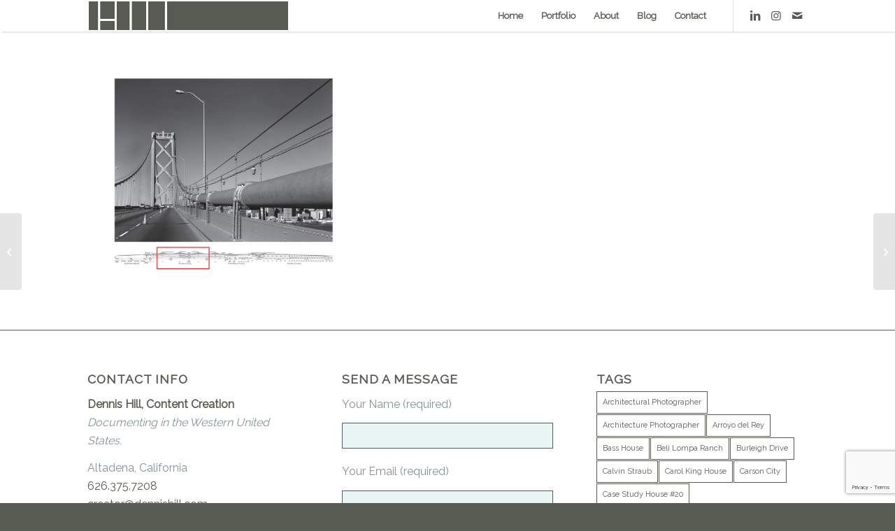

--- FILE ---
content_type: text/html; charset=UTF-8
request_url: https://dennishill.com/portfolio-item/377/
body_size: 13930
content:
<!DOCTYPE html>
<html lang="en-US" class="html_stretched responsive av-preloader-disabled  html_header_top html_logo_left html_main_nav_header html_menu_right html_custom html_header_sticky html_header_shrinking_disabled html_mobile_menu_tablet html_header_searchicon_disabled html_content_align_center html_header_unstick_top_disabled html_header_stretch_disabled html_minimal_header html_av-overlay-side html_av-overlay-side-classic html_av-submenu-noclone html_entry_id_377 av-cookies-no-cookie-consent av-no-preview av-custom-lightbox html_text_menu_active av-mobile-menu-switch-default">
<head>
<meta charset="UTF-8" />
<meta name="robots" content="index, follow" />


<!-- mobile setting -->
<meta name="viewport" content="width=device-width, initial-scale=1">

<!-- Scripts/CSS and wp_head hook -->
<title>DennisHill</title>
<meta name='robots' content='max-image-preview:large' />
	<style>img:is([sizes="auto" i], [sizes^="auto," i]) { contain-intrinsic-size: 3000px 1500px }</style>
	<link rel="alternate" type="application/rss+xml" title="DennisHill &raquo; Feed" href="https://dennishill.com/feed/" />
<link rel="alternate" type="application/rss+xml" title="DennisHill &raquo; Comments Feed" href="https://dennishill.com/comments/feed/" />

<!-- google webfont font replacement -->

			<script type='text/javascript'>

				(function() {

					/*	check if webfonts are disabled by user setting via cookie - or user must opt in.	*/
					var html = document.getElementsByTagName('html')[0];
					var cookie_check = html.className.indexOf('av-cookies-needs-opt-in') >= 0 || html.className.indexOf('av-cookies-can-opt-out') >= 0;
					var allow_continue = true;
					var silent_accept_cookie = html.className.indexOf('av-cookies-user-silent-accept') >= 0;

					if( cookie_check && ! silent_accept_cookie )
					{
						if( ! document.cookie.match(/aviaCookieConsent/) || html.className.indexOf('av-cookies-session-refused') >= 0 )
						{
							allow_continue = false;
						}
						else
						{
							if( ! document.cookie.match(/aviaPrivacyRefuseCookiesHideBar/) )
							{
								allow_continue = false;
							}
							else if( ! document.cookie.match(/aviaPrivacyEssentialCookiesEnabled/) )
							{
								allow_continue = false;
							}
							else if( document.cookie.match(/aviaPrivacyGoogleWebfontsDisabled/) )
							{
								allow_continue = false;
							}
						}
					}

					if( allow_continue )
					{
						var f = document.createElement('link');

						f.type 	= 'text/css';
						f.rel 	= 'stylesheet';
						f.href 	= 'https://fonts.googleapis.com/css?family=Raleway&display=auto';
						f.id 	= 'avia-google-webfont';

						document.getElementsByTagName('head')[0].appendChild(f);
					}
				})();

			</script>
			<link rel='stylesheet' id='wp-block-library-css' href='https://dennishill.com/wp-includes/css/dist/block-library/style.min.css?ver=6.8.3' type='text/css' media='all' />
<style id='global-styles-inline-css' type='text/css'>
:root{--wp--preset--aspect-ratio--square: 1;--wp--preset--aspect-ratio--4-3: 4/3;--wp--preset--aspect-ratio--3-4: 3/4;--wp--preset--aspect-ratio--3-2: 3/2;--wp--preset--aspect-ratio--2-3: 2/3;--wp--preset--aspect-ratio--16-9: 16/9;--wp--preset--aspect-ratio--9-16: 9/16;--wp--preset--color--black: #000000;--wp--preset--color--cyan-bluish-gray: #abb8c3;--wp--preset--color--white: #ffffff;--wp--preset--color--pale-pink: #f78da7;--wp--preset--color--vivid-red: #cf2e2e;--wp--preset--color--luminous-vivid-orange: #ff6900;--wp--preset--color--luminous-vivid-amber: #fcb900;--wp--preset--color--light-green-cyan: #7bdcb5;--wp--preset--color--vivid-green-cyan: #00d084;--wp--preset--color--pale-cyan-blue: #8ed1fc;--wp--preset--color--vivid-cyan-blue: #0693e3;--wp--preset--color--vivid-purple: #9b51e0;--wp--preset--color--metallic-red: #b02b2c;--wp--preset--color--maximum-yellow-red: #edae44;--wp--preset--color--yellow-sun: #eeee22;--wp--preset--color--palm-leaf: #83a846;--wp--preset--color--aero: #7bb0e7;--wp--preset--color--old-lavender: #745f7e;--wp--preset--color--steel-teal: #5f8789;--wp--preset--color--raspberry-pink: #d65799;--wp--preset--color--medium-turquoise: #4ecac2;--wp--preset--gradient--vivid-cyan-blue-to-vivid-purple: linear-gradient(135deg,rgba(6,147,227,1) 0%,rgb(155,81,224) 100%);--wp--preset--gradient--light-green-cyan-to-vivid-green-cyan: linear-gradient(135deg,rgb(122,220,180) 0%,rgb(0,208,130) 100%);--wp--preset--gradient--luminous-vivid-amber-to-luminous-vivid-orange: linear-gradient(135deg,rgba(252,185,0,1) 0%,rgba(255,105,0,1) 100%);--wp--preset--gradient--luminous-vivid-orange-to-vivid-red: linear-gradient(135deg,rgba(255,105,0,1) 0%,rgb(207,46,46) 100%);--wp--preset--gradient--very-light-gray-to-cyan-bluish-gray: linear-gradient(135deg,rgb(238,238,238) 0%,rgb(169,184,195) 100%);--wp--preset--gradient--cool-to-warm-spectrum: linear-gradient(135deg,rgb(74,234,220) 0%,rgb(151,120,209) 20%,rgb(207,42,186) 40%,rgb(238,44,130) 60%,rgb(251,105,98) 80%,rgb(254,248,76) 100%);--wp--preset--gradient--blush-light-purple: linear-gradient(135deg,rgb(255,206,236) 0%,rgb(152,150,240) 100%);--wp--preset--gradient--blush-bordeaux: linear-gradient(135deg,rgb(254,205,165) 0%,rgb(254,45,45) 50%,rgb(107,0,62) 100%);--wp--preset--gradient--luminous-dusk: linear-gradient(135deg,rgb(255,203,112) 0%,rgb(199,81,192) 50%,rgb(65,88,208) 100%);--wp--preset--gradient--pale-ocean: linear-gradient(135deg,rgb(255,245,203) 0%,rgb(182,227,212) 50%,rgb(51,167,181) 100%);--wp--preset--gradient--electric-grass: linear-gradient(135deg,rgb(202,248,128) 0%,rgb(113,206,126) 100%);--wp--preset--gradient--midnight: linear-gradient(135deg,rgb(2,3,129) 0%,rgb(40,116,252) 100%);--wp--preset--font-size--small: 1rem;--wp--preset--font-size--medium: 1.125rem;--wp--preset--font-size--large: 1.75rem;--wp--preset--font-size--x-large: clamp(1.75rem, 3vw, 2.25rem);--wp--preset--spacing--20: 0.44rem;--wp--preset--spacing--30: 0.67rem;--wp--preset--spacing--40: 1rem;--wp--preset--spacing--50: 1.5rem;--wp--preset--spacing--60: 2.25rem;--wp--preset--spacing--70: 3.38rem;--wp--preset--spacing--80: 5.06rem;--wp--preset--shadow--natural: 6px 6px 9px rgba(0, 0, 0, 0.2);--wp--preset--shadow--deep: 12px 12px 50px rgba(0, 0, 0, 0.4);--wp--preset--shadow--sharp: 6px 6px 0px rgba(0, 0, 0, 0.2);--wp--preset--shadow--outlined: 6px 6px 0px -3px rgba(255, 255, 255, 1), 6px 6px rgba(0, 0, 0, 1);--wp--preset--shadow--crisp: 6px 6px 0px rgba(0, 0, 0, 1);}:root { --wp--style--global--content-size: 800px;--wp--style--global--wide-size: 1130px; }:where(body) { margin: 0; }.wp-site-blocks > .alignleft { float: left; margin-right: 2em; }.wp-site-blocks > .alignright { float: right; margin-left: 2em; }.wp-site-blocks > .aligncenter { justify-content: center; margin-left: auto; margin-right: auto; }:where(.is-layout-flex){gap: 0.5em;}:where(.is-layout-grid){gap: 0.5em;}.is-layout-flow > .alignleft{float: left;margin-inline-start: 0;margin-inline-end: 2em;}.is-layout-flow > .alignright{float: right;margin-inline-start: 2em;margin-inline-end: 0;}.is-layout-flow > .aligncenter{margin-left: auto !important;margin-right: auto !important;}.is-layout-constrained > .alignleft{float: left;margin-inline-start: 0;margin-inline-end: 2em;}.is-layout-constrained > .alignright{float: right;margin-inline-start: 2em;margin-inline-end: 0;}.is-layout-constrained > .aligncenter{margin-left: auto !important;margin-right: auto !important;}.is-layout-constrained > :where(:not(.alignleft):not(.alignright):not(.alignfull)){max-width: var(--wp--style--global--content-size);margin-left: auto !important;margin-right: auto !important;}.is-layout-constrained > .alignwide{max-width: var(--wp--style--global--wide-size);}body .is-layout-flex{display: flex;}.is-layout-flex{flex-wrap: wrap;align-items: center;}.is-layout-flex > :is(*, div){margin: 0;}body .is-layout-grid{display: grid;}.is-layout-grid > :is(*, div){margin: 0;}body{padding-top: 0px;padding-right: 0px;padding-bottom: 0px;padding-left: 0px;}a:where(:not(.wp-element-button)){text-decoration: underline;}:root :where(.wp-element-button, .wp-block-button__link){background-color: #32373c;border-width: 0;color: #fff;font-family: inherit;font-size: inherit;line-height: inherit;padding: calc(0.667em + 2px) calc(1.333em + 2px);text-decoration: none;}.has-black-color{color: var(--wp--preset--color--black) !important;}.has-cyan-bluish-gray-color{color: var(--wp--preset--color--cyan-bluish-gray) !important;}.has-white-color{color: var(--wp--preset--color--white) !important;}.has-pale-pink-color{color: var(--wp--preset--color--pale-pink) !important;}.has-vivid-red-color{color: var(--wp--preset--color--vivid-red) !important;}.has-luminous-vivid-orange-color{color: var(--wp--preset--color--luminous-vivid-orange) !important;}.has-luminous-vivid-amber-color{color: var(--wp--preset--color--luminous-vivid-amber) !important;}.has-light-green-cyan-color{color: var(--wp--preset--color--light-green-cyan) !important;}.has-vivid-green-cyan-color{color: var(--wp--preset--color--vivid-green-cyan) !important;}.has-pale-cyan-blue-color{color: var(--wp--preset--color--pale-cyan-blue) !important;}.has-vivid-cyan-blue-color{color: var(--wp--preset--color--vivid-cyan-blue) !important;}.has-vivid-purple-color{color: var(--wp--preset--color--vivid-purple) !important;}.has-metallic-red-color{color: var(--wp--preset--color--metallic-red) !important;}.has-maximum-yellow-red-color{color: var(--wp--preset--color--maximum-yellow-red) !important;}.has-yellow-sun-color{color: var(--wp--preset--color--yellow-sun) !important;}.has-palm-leaf-color{color: var(--wp--preset--color--palm-leaf) !important;}.has-aero-color{color: var(--wp--preset--color--aero) !important;}.has-old-lavender-color{color: var(--wp--preset--color--old-lavender) !important;}.has-steel-teal-color{color: var(--wp--preset--color--steel-teal) !important;}.has-raspberry-pink-color{color: var(--wp--preset--color--raspberry-pink) !important;}.has-medium-turquoise-color{color: var(--wp--preset--color--medium-turquoise) !important;}.has-black-background-color{background-color: var(--wp--preset--color--black) !important;}.has-cyan-bluish-gray-background-color{background-color: var(--wp--preset--color--cyan-bluish-gray) !important;}.has-white-background-color{background-color: var(--wp--preset--color--white) !important;}.has-pale-pink-background-color{background-color: var(--wp--preset--color--pale-pink) !important;}.has-vivid-red-background-color{background-color: var(--wp--preset--color--vivid-red) !important;}.has-luminous-vivid-orange-background-color{background-color: var(--wp--preset--color--luminous-vivid-orange) !important;}.has-luminous-vivid-amber-background-color{background-color: var(--wp--preset--color--luminous-vivid-amber) !important;}.has-light-green-cyan-background-color{background-color: var(--wp--preset--color--light-green-cyan) !important;}.has-vivid-green-cyan-background-color{background-color: var(--wp--preset--color--vivid-green-cyan) !important;}.has-pale-cyan-blue-background-color{background-color: var(--wp--preset--color--pale-cyan-blue) !important;}.has-vivid-cyan-blue-background-color{background-color: var(--wp--preset--color--vivid-cyan-blue) !important;}.has-vivid-purple-background-color{background-color: var(--wp--preset--color--vivid-purple) !important;}.has-metallic-red-background-color{background-color: var(--wp--preset--color--metallic-red) !important;}.has-maximum-yellow-red-background-color{background-color: var(--wp--preset--color--maximum-yellow-red) !important;}.has-yellow-sun-background-color{background-color: var(--wp--preset--color--yellow-sun) !important;}.has-palm-leaf-background-color{background-color: var(--wp--preset--color--palm-leaf) !important;}.has-aero-background-color{background-color: var(--wp--preset--color--aero) !important;}.has-old-lavender-background-color{background-color: var(--wp--preset--color--old-lavender) !important;}.has-steel-teal-background-color{background-color: var(--wp--preset--color--steel-teal) !important;}.has-raspberry-pink-background-color{background-color: var(--wp--preset--color--raspberry-pink) !important;}.has-medium-turquoise-background-color{background-color: var(--wp--preset--color--medium-turquoise) !important;}.has-black-border-color{border-color: var(--wp--preset--color--black) !important;}.has-cyan-bluish-gray-border-color{border-color: var(--wp--preset--color--cyan-bluish-gray) !important;}.has-white-border-color{border-color: var(--wp--preset--color--white) !important;}.has-pale-pink-border-color{border-color: var(--wp--preset--color--pale-pink) !important;}.has-vivid-red-border-color{border-color: var(--wp--preset--color--vivid-red) !important;}.has-luminous-vivid-orange-border-color{border-color: var(--wp--preset--color--luminous-vivid-orange) !important;}.has-luminous-vivid-amber-border-color{border-color: var(--wp--preset--color--luminous-vivid-amber) !important;}.has-light-green-cyan-border-color{border-color: var(--wp--preset--color--light-green-cyan) !important;}.has-vivid-green-cyan-border-color{border-color: var(--wp--preset--color--vivid-green-cyan) !important;}.has-pale-cyan-blue-border-color{border-color: var(--wp--preset--color--pale-cyan-blue) !important;}.has-vivid-cyan-blue-border-color{border-color: var(--wp--preset--color--vivid-cyan-blue) !important;}.has-vivid-purple-border-color{border-color: var(--wp--preset--color--vivid-purple) !important;}.has-metallic-red-border-color{border-color: var(--wp--preset--color--metallic-red) !important;}.has-maximum-yellow-red-border-color{border-color: var(--wp--preset--color--maximum-yellow-red) !important;}.has-yellow-sun-border-color{border-color: var(--wp--preset--color--yellow-sun) !important;}.has-palm-leaf-border-color{border-color: var(--wp--preset--color--palm-leaf) !important;}.has-aero-border-color{border-color: var(--wp--preset--color--aero) !important;}.has-old-lavender-border-color{border-color: var(--wp--preset--color--old-lavender) !important;}.has-steel-teal-border-color{border-color: var(--wp--preset--color--steel-teal) !important;}.has-raspberry-pink-border-color{border-color: var(--wp--preset--color--raspberry-pink) !important;}.has-medium-turquoise-border-color{border-color: var(--wp--preset--color--medium-turquoise) !important;}.has-vivid-cyan-blue-to-vivid-purple-gradient-background{background: var(--wp--preset--gradient--vivid-cyan-blue-to-vivid-purple) !important;}.has-light-green-cyan-to-vivid-green-cyan-gradient-background{background: var(--wp--preset--gradient--light-green-cyan-to-vivid-green-cyan) !important;}.has-luminous-vivid-amber-to-luminous-vivid-orange-gradient-background{background: var(--wp--preset--gradient--luminous-vivid-amber-to-luminous-vivid-orange) !important;}.has-luminous-vivid-orange-to-vivid-red-gradient-background{background: var(--wp--preset--gradient--luminous-vivid-orange-to-vivid-red) !important;}.has-very-light-gray-to-cyan-bluish-gray-gradient-background{background: var(--wp--preset--gradient--very-light-gray-to-cyan-bluish-gray) !important;}.has-cool-to-warm-spectrum-gradient-background{background: var(--wp--preset--gradient--cool-to-warm-spectrum) !important;}.has-blush-light-purple-gradient-background{background: var(--wp--preset--gradient--blush-light-purple) !important;}.has-blush-bordeaux-gradient-background{background: var(--wp--preset--gradient--blush-bordeaux) !important;}.has-luminous-dusk-gradient-background{background: var(--wp--preset--gradient--luminous-dusk) !important;}.has-pale-ocean-gradient-background{background: var(--wp--preset--gradient--pale-ocean) !important;}.has-electric-grass-gradient-background{background: var(--wp--preset--gradient--electric-grass) !important;}.has-midnight-gradient-background{background: var(--wp--preset--gradient--midnight) !important;}.has-small-font-size{font-size: var(--wp--preset--font-size--small) !important;}.has-medium-font-size{font-size: var(--wp--preset--font-size--medium) !important;}.has-large-font-size{font-size: var(--wp--preset--font-size--large) !important;}.has-x-large-font-size{font-size: var(--wp--preset--font-size--x-large) !important;}
:where(.wp-block-post-template.is-layout-flex){gap: 1.25em;}:where(.wp-block-post-template.is-layout-grid){gap: 1.25em;}
:where(.wp-block-columns.is-layout-flex){gap: 2em;}:where(.wp-block-columns.is-layout-grid){gap: 2em;}
:root :where(.wp-block-pullquote){font-size: 1.5em;line-height: 1.6;}
</style>
<link rel='stylesheet' id='contact-form-7-css' href='https://dennishill.com/wp-content/plugins/contact-form-7/includes/css/styles.css?ver=6.1.4' type='text/css' media='all' />
<link rel='stylesheet' id='avia-merged-styles-css' href='https://dennishill.com/wp-content/uploads/dynamic_avia/avia-merged-styles-6e6282c968657568a9b6984f7c5c0b59---69660d3162fce.css' type='text/css' media='all' />
<script type="text/javascript" src="https://dennishill.com/wp-includes/js/jquery/jquery.min.js?ver=3.7.1" id="jquery-core-js"></script>
<script type="text/javascript" src="https://dennishill.com/wp-content/mu-plugins/ionos-assistant/js/cookies.js?ver=6.8.3" id="ionos-assistant-wp-cookies-js"></script>
<script type="text/javascript" src="https://dennishill.com/wp-content/uploads/dynamic_avia/avia-head-scripts-4f5eead831c86c2e16cfa55444a254ca---696cdcb4ba27c.js" id="avia-head-scripts-js"></script>
<link rel="https://api.w.org/" href="https://dennishill.com/wp-json/" /><link rel="alternate" title="JSON" type="application/json" href="https://dennishill.com/wp-json/wp/v2/portfolio/377" /><link rel="EditURI" type="application/rsd+xml" title="RSD" href="https://dennishill.com/xmlrpc.php?rsd" />
<meta name="generator" content="WordPress 6.8.3" />
<link rel="canonical" href="https://dennishill.com/portfolio-item/377/" />
<link rel='shortlink' href='https://dennishill.com/?p=377' />
<link rel="alternate" title="oEmbed (JSON)" type="application/json+oembed" href="https://dennishill.com/wp-json/oembed/1.0/embed?url=https%3A%2F%2Fdennishill.com%2Fportfolio-item%2F377%2F" />
<link rel="alternate" title="oEmbed (XML)" type="text/xml+oembed" href="https://dennishill.com/wp-json/oembed/1.0/embed?url=https%3A%2F%2Fdennishill.com%2Fportfolio-item%2F377%2F&#038;format=xml" />

		<!-- GA Google Analytics @ https://m0n.co/ga -->
		<script>
			(function(i,s,o,g,r,a,m){i['GoogleAnalyticsObject']=r;i[r]=i[r]||function(){
			(i[r].q=i[r].q||[]).push(arguments)},i[r].l=1*new Date();a=s.createElement(o),
			m=s.getElementsByTagName(o)[0];a.async=1;a.src=g;m.parentNode.insertBefore(a,m)
			})(window,document,'script','https://www.google-analytics.com/analytics.js','ga');
			ga('create', 'UA-113792136-1', 'auto');
			ga('send', 'pageview');
		</script>

	<meta name="google-site-verification" content="L5_aJRIwBc55Q_qYTCbWva_YqV8ya4ISwMknsfIc35k" />

<link rel="icon" href="https://dev.dennishill.com/wp-content/uploads/2021/02/dhill-favicon.png" type="image/png">
<!--[if lt IE 9]><script src="https://dennishill.com/wp-content/themes/enfold/js/html5shiv.js"></script><![endif]--><link rel="profile" href="https://gmpg.org/xfn/11" />
<link rel="alternate" type="application/rss+xml" title="DennisHill RSS2 Feed" href="https://dennishill.com/feed/" />
<link rel="pingback" href="https://dennishill.com/xmlrpc.php" />

<style type='text/css' media='screen'>
 #top #header_main > .container, #top #header_main > .container .main_menu  .av-main-nav > li > a, #top #header_main #menu-item-shop .cart_dropdown_link{ height:45px; line-height: 45px; }
 .html_top_nav_header .av-logo-container{ height:45px;  }
 .html_header_top.html_header_sticky #top #wrap_all #main{ padding-top:43px; } 
</style>

<!-- To speed up the rendering and to display the site as fast as possible to the user we include some styles and scripts for above the fold content inline -->
<script type="text/javascript">'use strict';var avia_is_mobile=!1;if(/Android|webOS|iPhone|iPad|iPod|BlackBerry|IEMobile|Opera Mini/i.test(navigator.userAgent)&&'ontouchstart' in document.documentElement){avia_is_mobile=!0;document.documentElement.className+=' avia_mobile '}
else{document.documentElement.className+=' avia_desktop '};document.documentElement.className+=' js_active ';(function(){var e=['-webkit-','-moz-','-ms-',''],n='',o=!1,a=!1;for(var t in e){if(e[t]+'transform' in document.documentElement.style){o=!0;n=e[t]+'transform'};if(e[t]+'perspective' in document.documentElement.style){a=!0}};if(o){document.documentElement.className+=' avia_transform '};if(a){document.documentElement.className+=' avia_transform3d '};if(typeof document.getElementsByClassName=='function'&&typeof document.documentElement.getBoundingClientRect=='function'&&avia_is_mobile==!1){if(n&&window.innerHeight>0){setTimeout(function(){var e=0,o={},a=0,t=document.getElementsByClassName('av-parallax'),i=window.pageYOffset||document.documentElement.scrollTop;for(e=0;e<t.length;e++){t[e].style.top='0px';o=t[e].getBoundingClientRect();a=Math.ceil((window.innerHeight+i-o.top)*0.3);t[e].style[n]='translate(0px, '+a+'px)';t[e].style.top='auto';t[e].className+=' enabled-parallax '}},50)}}})();</script><style type="text/css">
		@font-face {font-family: 'entypo-fontello-enfold'; font-weight: normal; font-style: normal; font-display: auto;
		src: url('https://dennishill.com/wp-content/themes/enfold/config-templatebuilder/avia-template-builder/assets/fonts/entypo-fontello-enfold/entypo-fontello-enfold.woff2') format('woff2'),
		url('https://dennishill.com/wp-content/themes/enfold/config-templatebuilder/avia-template-builder/assets/fonts/entypo-fontello-enfold/entypo-fontello-enfold.woff') format('woff'),
		url('https://dennishill.com/wp-content/themes/enfold/config-templatebuilder/avia-template-builder/assets/fonts/entypo-fontello-enfold/entypo-fontello-enfold.ttf') format('truetype'),
		url('https://dennishill.com/wp-content/themes/enfold/config-templatebuilder/avia-template-builder/assets/fonts/entypo-fontello-enfold/entypo-fontello-enfold.svg#entypo-fontello-enfold') format('svg'),
		url('https://dennishill.com/wp-content/themes/enfold/config-templatebuilder/avia-template-builder/assets/fonts/entypo-fontello-enfold/entypo-fontello-enfold.eot'),
		url('https://dennishill.com/wp-content/themes/enfold/config-templatebuilder/avia-template-builder/assets/fonts/entypo-fontello-enfold/entypo-fontello-enfold.eot?#iefix') format('embedded-opentype');
		}

		#top .avia-font-entypo-fontello-enfold, body .avia-font-entypo-fontello-enfold, html body [data-av_iconfont='entypo-fontello-enfold']:before{ font-family: 'entypo-fontello-enfold'; }
		
		@font-face {font-family: 'entypo-fontello'; font-weight: normal; font-style: normal; font-display: auto;
		src: url('https://dennishill.com/wp-content/themes/enfold/config-templatebuilder/avia-template-builder/assets/fonts/entypo-fontello/entypo-fontello.woff2') format('woff2'),
		url('https://dennishill.com/wp-content/themes/enfold/config-templatebuilder/avia-template-builder/assets/fonts/entypo-fontello/entypo-fontello.woff') format('woff'),
		url('https://dennishill.com/wp-content/themes/enfold/config-templatebuilder/avia-template-builder/assets/fonts/entypo-fontello/entypo-fontello.ttf') format('truetype'),
		url('https://dennishill.com/wp-content/themes/enfold/config-templatebuilder/avia-template-builder/assets/fonts/entypo-fontello/entypo-fontello.svg#entypo-fontello') format('svg'),
		url('https://dennishill.com/wp-content/themes/enfold/config-templatebuilder/avia-template-builder/assets/fonts/entypo-fontello/entypo-fontello.eot'),
		url('https://dennishill.com/wp-content/themes/enfold/config-templatebuilder/avia-template-builder/assets/fonts/entypo-fontello/entypo-fontello.eot?#iefix') format('embedded-opentype');
		}

		#top .avia-font-entypo-fontello, body .avia-font-entypo-fontello, html body [data-av_iconfont='entypo-fontello']:before{ font-family: 'entypo-fontello'; }
		</style>

<!--
Debugging Info for Theme support: 

Theme: Enfold
Version: 7.1.1
Installed: enfold
AviaFramework Version: 5.6
AviaBuilder Version: 6.0
aviaElementManager Version: 1.0.1
- - - - - - - - - - -
ChildTheme: DHill Child
ChildTheme Version: 1.0
ChildTheme Installed: enfold

- - - - - - - - - - -
ML:1024-PU:83-PLA:11
WP:6.8.3
Compress: CSS:all theme files - JS:all theme files
Updates: disabled
PLAu:10
-->
</head>

<body id="top" class="wp-singular portfolio-template-default single single-portfolio postid-377 wp-theme-enfold wp-child-theme-dhill-child stretched rtl_columns av-curtain-numeric raleway  post-type-portfolio avia-responsive-images-support" itemscope="itemscope" itemtype="https://schema.org/WebPage" >

	
	<div id='wrap_all'>

	
<header id='header' class='all_colors header_color light_bg_color  av_header_top av_logo_left av_main_nav_header av_menu_right av_custom av_header_sticky av_header_shrinking_disabled av_header_stretch_disabled av_mobile_menu_tablet av_header_searchicon_disabled av_header_unstick_top_disabled av_minimal_header av_bottom_nav_disabled  av_header_border_disabled' aria-label="Header" data-av_shrink_factor='50' role="banner" itemscope="itemscope" itemtype="https://schema.org/WPHeader" >

		<div  id='header_main' class='container_wrap container_wrap_logo'>

        <div class='container av-logo-container'><div class='inner-container'><span class='logo avia-standard-logo'><a href='https://dennishill.com/' class='' aria-label='DennisHill' ><img src="https://dev.dennishill.com/wp-content/uploads/2014/06/image001.jpg" height="100" width="300" alt='DennisHill' title='' /></a></span><nav class='main_menu' data-selectname='Select a page'  role="navigation" itemscope="itemscope" itemtype="https://schema.org/SiteNavigationElement" ><div class="avia-menu av-main-nav-wrap av_menu_icon_beside"><ul role="menu" class="menu av-main-nav" id="avia-menu"><li role="menuitem" id="menu-item-3399" class="menu-item menu-item-type-custom menu-item-object-custom menu-item-home menu-item-top-level menu-item-top-level-1"><a href="https://dennishill.com/" itemprop="url" tabindex="0"><span class="avia-bullet"></span><span class="avia-menu-text">Home</span><span class="avia-menu-fx"><span class="avia-arrow-wrap"><span class="avia-arrow"></span></span></span></a></li>
<li role="menuitem" id="menu-item-3394" class="menu-item menu-item-type-custom menu-item-object-custom menu-item-home menu-item-top-level menu-item-top-level-2"><a href="https://dennishill.com/#portfolio" itemprop="url" tabindex="0"><span class="avia-bullet"></span><span class="avia-menu-text">Portfolio</span><span class="avia-menu-fx"><span class="avia-arrow-wrap"><span class="avia-arrow"></span></span></span></a></li>
<li role="menuitem" id="menu-item-3395" class="menu-item menu-item-type-custom menu-item-object-custom menu-item-home menu-item-top-level menu-item-top-level-3"><a href="https://dennishill.com/#about" itemprop="url" tabindex="0"><span class="avia-bullet"></span><span class="avia-menu-text">About</span><span class="avia-menu-fx"><span class="avia-arrow-wrap"><span class="avia-arrow"></span></span></span></a></li>
<li role="menuitem" id="menu-item-3396" class="menu-item menu-item-type-custom menu-item-object-custom menu-item-home menu-item-mega-parent  menu-item-top-level menu-item-top-level-4"><a href="https://dennishill.com/#blog" itemprop="url" tabindex="0"><span class="avia-bullet"></span><span class="avia-menu-text">Blog</span><span class="avia-menu-fx"><span class="avia-arrow-wrap"><span class="avia-arrow"></span></span></span></a></li>
<li role="menuitem" id="menu-item-3397" class="menu-item menu-item-type-custom menu-item-object-custom menu-item-home menu-item-top-level menu-item-top-level-5"><a href="https://dennishill.com/#contact" itemprop="url" tabindex="0"><span class="avia-bullet"></span><span class="avia-menu-text">Contact</span><span class="avia-menu-fx"><span class="avia-arrow-wrap"><span class="avia-arrow"></span></span></span></a></li>
<li class="av-burger-menu-main menu-item-avia-special av-small-burger-icon" role="menuitem">
	        			<a href="#" aria-label="Menu" aria-hidden="false">
							<span class="av-hamburger av-hamburger--spin av-js-hamburger">
								<span class="av-hamburger-box">
						          <span class="av-hamburger-inner"></span>
						          <strong>Menu</strong>
								</span>
							</span>
							<span class="avia_hidden_link_text">Menu</span>
						</a>
	        		   </li></ul></div><ul class='noLightbox social_bookmarks icon_count_3'><li class='social_bookmarks_linkedin av-social-link-linkedin social_icon_1 avia_social_iconfont'><a  target="_blank" aria-label="Link to LinkedIn" href='https://www.linkedin.com/in/dennisahill' data-av_icon='' data-av_iconfont='entypo-fontello' title="Link to LinkedIn" desc="Link to LinkedIn" title='Link to LinkedIn'><span class='avia_hidden_link_text'>Link to LinkedIn</span></a></li><li class='social_bookmarks_instagram av-social-link-instagram social_icon_2 avia_social_iconfont'><a  target="_blank" aria-label="Link to Instagram" href='https://www.instagram.com/dennishillcc/' data-av_icon='' data-av_iconfont='entypo-fontello' title="Link to Instagram" desc="Link to Instagram" title='Link to Instagram'><span class='avia_hidden_link_text'>Link to Instagram</span></a></li><li class='social_bookmarks_mail av-social-link-mail social_icon_3 avia_social_iconfont'><a  aria-label="Link to Mail" href='#contact' data-av_icon='' data-av_iconfont='entypo-fontello' title="Link to Mail" desc="Link to Mail" title='Link to Mail'><span class='avia_hidden_link_text'>Link to Mail</span></a></li></ul></nav></div> </div> 
		<!-- end container_wrap-->
		</div>
<div class="header_bg"></div>
<!-- end header -->
</header>

	<div id='main' class='all_colors' data-scroll-offset='43'>

	
		<div class='container_wrap container_wrap_first main_color fullsize'>

			<div class='container'>

				<main class='template-page template-portfolio content  av-content-full alpha units av-main-single-portfolio'  role="main" itemprop="mainContentOfPage" >

							<article class='post-entry post-entry-type-page post-entry-377'  itemscope="itemscope" itemtype="https://schema.org/CreativeWork" >
			<div class="entry-content-wrapper clearfix">
				<header class="entry-content-header" aria-label="Portfolio Content for: " >
<div class='page-thumb'><img loading="lazy" width="374" height="321" src="https://dennishill.com/wp-content/uploads/2014/07/DAH019ER.jpg" class="wp-image-431 avia-img-lazy-loading-431 attachment-entry_with_sidebar size-entry_with_sidebar wp-post-image" alt="" decoding="async" srcset="https://dennishill.com/wp-content/uploads/2014/07/DAH019ER.jpg 1258w, https://dennishill.com/wp-content/uploads/2014/07/DAH019ER-300x257.jpg 300w, https://dennishill.com/wp-content/uploads/2014/07/DAH019ER-1024x879.jpg 1024w" sizes="(max-width: 374px) 100vw, 374px" /></div></header><div class="entry-content"  itemprop="text" ></div><footer class="entry-footer"></footer></div></article><!--end post-entry-->
                <!--end content-->
				</main>

				
			</div><!--end container-->

		</div><!-- close default .container_wrap element -->

				<div class='container_wrap footer_color' id='footer'>

					<div class='container'>

						<div class='flex_column av_one_third  first el_before_av_one_third'><section id="custom_html-2" class="widget_text widget clearfix widget_custom_html"><div class="textwidget custom-html-widget"><a name="contact"></a></div><span class="seperator extralight-border"></span></section><section id="text-5" class="widget clearfix widget_text"><h3 class="widgettitle">Contact Info</h3>			<div class="textwidget"><p><strong>Dennis Hill, Content Creation</strong><br />
<em>Documenting in the Western United States.</em></p>
<p>Altadena, California<br />
<a href="tel:6263757208">626.375.7208</a><br />
<a href="ma&#105;&#108;&#116;&#x6f;&#x3a;&#x63;&#x72;&#x65;at&#111;&#114;&#64;&#x64;&#x65;&#x6e;&#x6e;&#x69;sh&#105;&#108;&#108;&#x2e;&#x63;&#x6f;&#x6d;">c&#114;&#x65;&#x61;t&#111;&#114;&#x40;&#x64;e&#110;&#110;&#x69;&#x73;h&#105;&#x6c;&#x6c;&#x2e;c&#111;&#x6d;</a></p>
<p>&nbsp;</p>
</div>
		<span class="seperator extralight-border"></span></section><section id="newsbox-2" class="widget clearfix avia-widget-container newsbox"><h3 class="widgettitle">Latest News</h3><ul class="news-wrap image_size_widget"><li class="news-content post-format-standard"><div class="news-link"><a class='news-thumb ' title="Read: Chet Holifield Federal Building" href="https://dennishill.com/chet-holifield-federal-building/"><img loading="lazy" width="36" height="36" src="https://dennishill.com/wp-content/uploads/2025/08/Chet-Holifield-Ziggurat-Pereira--36x36.jpg" class="wp-image-3740 avia-img-lazy-loading-3740 attachment-widget size-widget wp-post-image" alt="" decoding="async" srcset="https://dennishill.com/wp-content/uploads/2025/08/Chet-Holifield-Ziggurat-Pereira--36x36.jpg 36w, https://dennishill.com/wp-content/uploads/2025/08/Chet-Holifield-Ziggurat-Pereira--80x80.jpg 80w, https://dennishill.com/wp-content/uploads/2025/08/Chet-Holifield-Ziggurat-Pereira--300x300.jpg 300w, https://dennishill.com/wp-content/uploads/2025/08/Chet-Holifield-Ziggurat-Pereira--500x500.jpg 500w, https://dennishill.com/wp-content/uploads/2025/08/Chet-Holifield-Ziggurat-Pereira--180x180.jpg 180w" sizes="(max-width: 36px) 100vw, 36px" /></a><div class="news-headline"><a class='news-title' title="Read: Chet Holifield Federal Building" href="https://dennishill.com/chet-holifield-federal-building/">Chet Holifield Federal Building</a><span class="news-time">August 18, 2025 - 1:40 PM</span></div></div></li><li class="news-content post-format-standard"><div class="news-link"><a class='news-thumb ' title="Read: Buff &#038; Hensman" href="https://dennishill.com/buff-hensman/"><img loading="lazy" width="36" height="36" src="https://dennishill.com/wp-content/uploads/2025/08/King-House-Freeway-House-36x36.jpg" class="wp-image-3756 avia-img-lazy-loading-3756 attachment-widget size-widget wp-post-image" alt="" decoding="async" srcset="https://dennishill.com/wp-content/uploads/2025/08/King-House-Freeway-House-36x36.jpg 36w, https://dennishill.com/wp-content/uploads/2025/08/King-House-Freeway-House-80x80.jpg 80w, https://dennishill.com/wp-content/uploads/2025/08/King-House-Freeway-House-300x300.jpg 300w, https://dennishill.com/wp-content/uploads/2025/08/King-House-Freeway-House-500x500.jpg 500w, https://dennishill.com/wp-content/uploads/2025/08/King-House-Freeway-House-180x180.jpg 180w" sizes="(max-width: 36px) 100vw, 36px" /></a><div class="news-headline"><a class='news-title' title="Read: Buff &#038; Hensman" href="https://dennishill.com/buff-hensman/">Buff &#038; Hensman</a><span class="news-time">July 18, 2025 - 1:54 PM</span></div></div></li><li class="news-content post-format-standard"><div class="news-link"><a class='news-thumb ' title="Read: The Sakauye Farm" href="https://dennishill.com/the-sakauye-farm/"><img loading="lazy" width="36" height="36" src="https://dennishill.com/wp-content/uploads/2025/08/Sakauye-1910-Barn-36x36.jpg" class="wp-image-3763 avia-img-lazy-loading-3763 attachment-widget size-widget wp-post-image" alt="" decoding="async" srcset="https://dennishill.com/wp-content/uploads/2025/08/Sakauye-1910-Barn-36x36.jpg 36w, https://dennishill.com/wp-content/uploads/2025/08/Sakauye-1910-Barn-80x80.jpg 80w, https://dennishill.com/wp-content/uploads/2025/08/Sakauye-1910-Barn-300x300.jpg 300w, https://dennishill.com/wp-content/uploads/2025/08/Sakauye-1910-Barn-500x500.jpg 500w, https://dennishill.com/wp-content/uploads/2025/08/Sakauye-1910-Barn-180x180.jpg 180w" sizes="(max-width: 36px) 100vw, 36px" /></a><div class="news-headline"><a class='news-title' title="Read: The Sakauye Farm" href="https://dennishill.com/the-sakauye-farm/">The Sakauye Farm</a><span class="news-time">June 18, 2025 - 1:58 PM</span></div></div></li><li class="news-content post-format-standard"><div class="news-link"><a class='news-thumb ' title="Read: Weddington Golf &#038; Tennis" href="https://dennishill.com/weddington-golf-tennis/"><img loading="lazy" width="36" height="36" src="https://dennishill.com/wp-content/uploads/2025/08/Weddington-Clubhouse-HABS-36x36.jpg" class="wp-image-3771 avia-img-lazy-loading-3771 attachment-widget size-widget wp-post-image" alt="" decoding="async" srcset="https://dennishill.com/wp-content/uploads/2025/08/Weddington-Clubhouse-HABS-36x36.jpg 36w, https://dennishill.com/wp-content/uploads/2025/08/Weddington-Clubhouse-HABS-80x80.jpg 80w, https://dennishill.com/wp-content/uploads/2025/08/Weddington-Clubhouse-HABS-300x300.jpg 300w, https://dennishill.com/wp-content/uploads/2025/08/Weddington-Clubhouse-HABS-500x500.jpg 500w, https://dennishill.com/wp-content/uploads/2025/08/Weddington-Clubhouse-HABS-180x180.jpg 180w" sizes="(max-width: 36px) 100vw, 36px" /></a><div class="news-headline"><a class='news-title' title="Read: Weddington Golf &#038; Tennis" href="https://dennishill.com/weddington-golf-tennis/">Weddington Golf &#038; Tennis</a><span class="news-time">April 18, 2025 - 2:05 PM</span></div></div></li></ul><span class="seperator extralight-border"></span></section></div><div class='flex_column av_one_third  el_after_av_one_third el_before_av_one_third '><section id="text-6" class="widget clearfix widget_text"><h3 class="widgettitle">Send a Message</h3>			<div class="textwidget">
<div class="wpcf7 no-js" id="wpcf7-f20-o1" lang="en-US" dir="ltr" data-wpcf7-id="20">
<div class="screen-reader-response"><p role="status" aria-live="polite" aria-atomic="true"></p> <ul></ul></div>
<form action="/portfolio-item/377/#wpcf7-f20-o1" method="post" class="wpcf7-form init" aria-label="Contact form" novalidate="novalidate" data-status="init">
<fieldset class="hidden-fields-container"><input type="hidden" name="_wpcf7" value="20" /><input type="hidden" name="_wpcf7_version" value="6.1.4" /><input type="hidden" name="_wpcf7_locale" value="en_US" /><input type="hidden" name="_wpcf7_unit_tag" value="wpcf7-f20-o1" /><input type="hidden" name="_wpcf7_container_post" value="0" /><input type="hidden" name="_wpcf7_posted_data_hash" value="" /><input type="hidden" name="_wpcf7_recaptcha_response" value="" />
</fieldset>
<p>Your Name (required)
</p>
<p><span class="wpcf7-form-control-wrap" data-name="your-name"><input size="25" maxlength="400" class="wpcf7-form-control wpcf7-text wpcf7-validates-as-required" aria-required="true" aria-invalid="false" value="" type="text" name="your-name" /></span>
</p>
<p>Your Email (required)
</p>
<p><span class="wpcf7-form-control-wrap" data-name="your-email"><input size="40" maxlength="400" class="wpcf7-form-control wpcf7-email wpcf7-validates-as-required wpcf7-text wpcf7-validates-as-email" aria-required="true" aria-invalid="false" value="" type="email" name="your-email" /></span>
</p>
<p>Your Message
</p>
<p><span class="wpcf7-form-control-wrap" data-name="your-message"><textarea cols="35" rows="8" maxlength="2000" class="wpcf7-form-control wpcf7-textarea" aria-invalid="false" name="your-message"></textarea></span>
</p>
<p><span class="wpcf7-form-control-wrap" data-name="captcha"><span class="wpcf7-form-control wpcf7-checkbox wpcf7-validates-as-required" id="check"><span class="wpcf7-list-item first last"><input type="checkbox" name="captcha[]" value="Check if you are human to help us stay protected from spambots." /><span class="wpcf7-list-item-label">Check if you are human to help us stay protected from spambots.</span></span></span></span>
</p>
<p><input class="wpcf7-form-control wpcf7-submit has-spinner" type="submit" value="Send" />
</p><div class="wpcf7-response-output" aria-hidden="true"></div>
</form>
</div>

</div>
		<span class="seperator extralight-border"></span></section></div><div class='flex_column av_one_third  el_after_av_one_third el_before_av_one_third '><section id="tag_cloud-2" class="widget clearfix widget_tag_cloud"><h3 class="widgettitle">Tags</h3><div class="tagcloud"><a href="https://dennishill.com/tag/architectural-photographer/" class="tag-cloud-link tag-link-47 tag-link-position-1" style="font-size: 11.6pt;" aria-label="Architectural Photographer (2 items)">Architectural Photographer</a>
<a href="https://dennishill.com/tag/architecture-photographer/" class="tag-cloud-link tag-link-39 tag-link-position-2" style="font-size: 19pt;" aria-label="Architecture Photographer (6 items)">Architecture Photographer</a>
<a href="https://dennishill.com/tag/arroyo-del-rey/" class="tag-cloud-link tag-link-98 tag-link-position-3" style="font-size: 8pt;" aria-label="Arroyo del Rey (1 item)">Arroyo del Rey</a>
<a href="https://dennishill.com/tag/bass-house/" class="tag-cloud-link tag-link-103 tag-link-position-4" style="font-size: 8pt;" aria-label="Bass House (1 item)">Bass House</a>
<a href="https://dennishill.com/tag/beli-lompa-ranch/" class="tag-cloud-link tag-link-33 tag-link-position-5" style="font-size: 11.6pt;" aria-label="Beli Lompa Ranch (2 items)">Beli Lompa Ranch</a>
<a href="https://dennishill.com/tag/burleigh-drive/" class="tag-cloud-link tag-link-93 tag-link-position-6" style="font-size: 8pt;" aria-label="Burleigh Drive (1 item)">Burleigh Drive</a>
<a href="https://dennishill.com/tag/calvin-straub/" class="tag-cloud-link tag-link-94 tag-link-position-7" style="font-size: 8pt;" aria-label="Calvin Straub (1 item)">Calvin Straub</a>
<a href="https://dennishill.com/tag/carol-king-house/" class="tag-cloud-link tag-link-97 tag-link-position-8" style="font-size: 8pt;" aria-label="Carol King House (1 item)">Carol King House</a>
<a href="https://dennishill.com/tag/carson-city/" class="tag-cloud-link tag-link-31 tag-link-position-9" style="font-size: 11.6pt;" aria-label="Carson City (2 items)">Carson City</a>
<a href="https://dennishill.com/tag/case-study-house-20/" class="tag-cloud-link tag-link-102 tag-link-position-10" style="font-size: 8pt;" aria-label="Case Study House #20 (1 item)">Case Study House #20</a>
<a href="https://dennishill.com/tag/colonial-construction-company/" class="tag-cloud-link tag-link-118 tag-link-position-11" style="font-size: 8pt;" aria-label="Colonial Construction Company (1 item)">Colonial Construction Company</a>
<a href="https://dennishill.com/tag/commission-architectural-photography/" class="tag-cloud-link tag-link-49 tag-link-position-12" style="font-size: 11.6pt;" aria-label="Commission Architectural Photography (2 items)">Commission Architectural Photography</a>
<a href="https://dennishill.com/tag/commission-photography/" class="tag-cloud-link tag-link-48 tag-link-position-13" style="font-size: 11.6pt;" aria-label="Commission Photography (2 items)">Commission Photography</a>
<a href="https://dennishill.com/tag/community-recreation-center/" class="tag-cloud-link tag-link-123 tag-link-position-14" style="font-size: 8pt;" aria-label="community recreation center (1 item)">community recreation center</a>
<a href="https://dennishill.com/tag/conrad-buff/" class="tag-cloud-link tag-link-89 tag-link-position-15" style="font-size: 8pt;" aria-label="Conrad Buff (1 item)">Conrad Buff</a>
<a href="https://dennishill.com/tag/crawler-tractor/" class="tag-cloud-link tag-link-85 tag-link-position-16" style="font-size: 8pt;" aria-label="crawler tractor (1 item)">crawler tractor</a>
<a href="https://dennishill.com/tag/dennis-hill/" class="tag-cloud-link tag-link-62 tag-link-position-17" style="font-size: 11.6pt;" aria-label="Dennis Hill (2 items)">Dennis Hill</a>
<a href="https://dennishill.com/tag/dennis-smith/" class="tag-cloud-link tag-link-90 tag-link-position-18" style="font-size: 8pt;" aria-label="Dennis Smith (1 item)">Dennis Smith</a>
<a href="https://dennishill.com/tag/donald-hensman/" class="tag-cloud-link tag-link-91 tag-link-position-19" style="font-size: 8pt;" aria-label="Donald Hensman (1 item)">Donald Hensman</a>
<a href="https://dennishill.com/tag/el-circulo-drive/" class="tag-cloud-link tag-link-99 tag-link-position-20" style="font-size: 8pt;" aria-label="El Circulo Drive (1 item)">El Circulo Drive</a>
<a href="https://dennishill.com/tag/executive-order-9066/" class="tag-cloud-link tag-link-88 tag-link-position-21" style="font-size: 8pt;" aria-label="Executive Order 9066 (1 item)">Executive Order 9066</a>
<a href="https://dennishill.com/tag/habs/" class="tag-cloud-link tag-link-7 tag-link-position-22" style="font-size: 22pt;" aria-label="HABS (9 items)">HABS</a>
<a href="https://dennishill.com/tag/habs-photographer/" class="tag-cloud-link tag-link-34 tag-link-position-23" style="font-size: 14pt;" aria-label="HABS Photographer (3 items)">HABS Photographer</a>
<a href="https://dennishill.com/tag/hals/" class="tag-cloud-link tag-link-32 tag-link-position-24" style="font-size: 14pt;" aria-label="HALS (3 items)">HALS</a>
<a href="https://dennishill.com/tag/historic-cultural-monument/" class="tag-cloud-link tag-link-122 tag-link-position-25" style="font-size: 8pt;" aria-label="Historic-Cultural Monument (1 item)">Historic-Cultural Monument</a>
<a href="https://dennishill.com/tag/historic-mitigation/" class="tag-cloud-link tag-link-37 tag-link-position-26" style="font-size: 11.6pt;" aria-label="Historic Mitigation (2 items)">Historic Mitigation</a>
<a href="https://dennishill.com/tag/internment/" class="tag-cloud-link tag-link-87 tag-link-position-27" style="font-size: 8pt;" aria-label="internment (1 item)">internment</a>
<a href="https://dennishill.com/tag/japanese-incarceration/" class="tag-cloud-link tag-link-57 tag-link-position-28" style="font-size: 11.6pt;" aria-label="Japanese incarceration (2 items)">Japanese incarceration</a>
<a href="https://dennishill.com/tag/joe-kirkwood-jr/" class="tag-cloud-link tag-link-116 tag-link-position-29" style="font-size: 8pt;" aria-label="Joe Kirkwood Jr. (1 item)">Joe Kirkwood Jr.</a>
<a href="https://dennishill.com/tag/lamar-advertising/" class="tag-cloud-link tag-link-38 tag-link-position-30" style="font-size: 11.6pt;" aria-label="Lamar Advertising (2 items)">Lamar Advertising</a>
<a href="https://dennishill.com/tag/los-angeles/" class="tag-cloud-link tag-link-10 tag-link-position-31" style="font-size: 11.6pt;" aria-label="Los Angeles (2 items)">Los Angeles</a>
<a href="https://dennishill.com/tag/los-angeles-photographer/" class="tag-cloud-link tag-link-46 tag-link-position-32" style="font-size: 11.6pt;" aria-label="Los Angeles Photographer (2 items)">Los Angeles Photographer</a>
<a href="https://dennishill.com/tag/mccallister/" class="tag-cloud-link tag-link-121 tag-link-position-33" style="font-size: 8pt;" aria-label="McCallister (1 item)">McCallister</a>
<a href="https://dennishill.com/tag/milpitas/" class="tag-cloud-link tag-link-86 tag-link-position-34" style="font-size: 8pt;" aria-label="Milpitas (1 item)">Milpitas</a>
<a href="https://dennishill.com/tag/mitigation/" class="tag-cloud-link tag-link-8 tag-link-position-35" style="font-size: 19pt;" aria-label="Mitigation (6 items)">Mitigation</a>
<a href="https://dennishill.com/tag/nine-hole-par-three-course/" class="tag-cloud-link tag-link-119 tag-link-position-36" style="font-size: 8pt;" aria-label="nine hole par three course (1 item)">nine hole par three course</a>
<a href="https://dennishill.com/tag/norton-house/" class="tag-cloud-link tag-link-92 tag-link-position-37" style="font-size: 8pt;" aria-label="Norton House (1 item)">Norton House</a>
<a href="https://dennishill.com/tag/poppy-peak-drive/" class="tag-cloud-link tag-link-96 tag-link-position-38" style="font-size: 8pt;" aria-label="Poppy Peak Drive (1 item)">Poppy Peak Drive</a>
<a href="https://dennishill.com/tag/ranch-architectural-style/" class="tag-cloud-link tag-link-120 tag-link-position-39" style="font-size: 8pt;" aria-label="Ranch architectural style (1 item)">Ranch architectural style</a>
<a href="https://dennishill.com/tag/santa-clara-farming/" class="tag-cloud-link tag-link-84 tag-link-position-40" style="font-size: 8pt;" aria-label="Santa Clara Farming (1 item)">Santa Clara Farming</a>
<a href="https://dennishill.com/tag/sherwood-road/" class="tag-cloud-link tag-link-101 tag-link-position-41" style="font-size: 8pt;" aria-label="Sherwood Road (1 item)">Sherwood Road</a>
<a href="https://dennishill.com/tag/thornton-hamlin-house/" class="tag-cloud-link tag-link-100 tag-link-position-42" style="font-size: 8pt;" aria-label="Thornton Hamlin House (1 item)">Thornton Hamlin House</a>
<a href="https://dennishill.com/tag/university-of-southern-california/" class="tag-cloud-link tag-link-95 tag-link-position-43" style="font-size: 8pt;" aria-label="University of Southern California (1 item)">University of Southern California</a>
<a href="https://dennishill.com/tag/whitsett-avenue/" class="tag-cloud-link tag-link-115 tag-link-position-44" style="font-size: 8pt;" aria-label="Whitsett Avenue (1 item)">Whitsett Avenue</a>
<a href="https://dennishill.com/tag/william-m-bray/" class="tag-cloud-link tag-link-117 tag-link-position-45" style="font-size: 8pt;" aria-label="William M Bray (1 item)">William M Bray</a></div>
<span class="seperator extralight-border"></span></section></div>
					</div>

				<!-- ####### END FOOTER CONTAINER ####### -->
				</div>

	

	
				<footer class='container_wrap socket_color' id='socket'  role="contentinfo" itemscope="itemscope" itemtype="https://schema.org/WPFooter" aria-label="Copyright and company info" >
                    <div class='container'>

                        <span class='copyright'>Copyright © 2025 Dennis Hill. All rights reserved. <a href="https://www.unnaturallygeisha.com" target="_blank">Web development by Unnaturally Geisha Studios, Inc.</a></span>

                        
                    </div>

	            <!-- ####### END SOCKET CONTAINER ####### -->
				</footer>


					<!-- end main -->
		</div>

		<a class='avia-post-nav avia-post-prev with-image' href='https://dennishill.com/portfolio-item/375/' title='Link to: ' aria-label=''><span class="label iconfont avia-svg-icon avia-font-svg_entypo-fontello" data-av_svg_icon='left-open-mini' data-av_iconset='svg_entypo-fontello'><svg version="1.1" xmlns="http://www.w3.org/2000/svg" width="8" height="32" viewBox="0 0 8 32" preserveAspectRatio="xMidYMid meet" aria-labelledby='av-svg-title-2' aria-describedby='av-svg-desc-2' role="graphics-symbol" aria-hidden="true">
<title id='av-svg-title-2'>Link to: </title>
<desc id='av-svg-desc-2'>Link to: </desc>
<path d="M8.064 21.44q0.832 0.832 0 1.536-0.832 0.832-1.536 0l-6.144-6.208q-0.768-0.768 0-1.6l6.144-6.208q0.704-0.832 1.536 0 0.832 0.704 0 1.536l-4.992 5.504z"></path>
</svg></span><span class="entry-info-wrap"><span class="entry-info"><span class='entry-title'></span><span class='entry-image'><img loading="lazy" width="80" height="80" src="https://dennishill.com/wp-content/uploads/2014/07/DAH019CR-150x150.jpg" class="wp-image-429 avia-img-lazy-loading-429 attachment-thumbnail size-thumbnail wp-post-image" alt="" decoding="async" srcset="https://dennishill.com/wp-content/uploads/2014/07/DAH019CR-150x150.jpg 150w, https://dennishill.com/wp-content/uploads/2014/07/DAH019CR-180x180.jpg 180w" sizes="(max-width: 80px) 100vw, 80px" /></span></span></span></a><a class='avia-post-nav avia-post-next with-image' href='https://dennishill.com/portfolio-item/378/' title='Link to: ' aria-label=''><span class="label iconfont avia-svg-icon avia-font-svg_entypo-fontello" data-av_svg_icon='right-open-mini' data-av_iconset='svg_entypo-fontello'><svg version="1.1" xmlns="http://www.w3.org/2000/svg" width="8" height="32" viewBox="0 0 8 32" preserveAspectRatio="xMidYMid meet" aria-labelledby='av-svg-title-3' aria-describedby='av-svg-desc-3' role="graphics-symbol" aria-hidden="true">
<title id='av-svg-title-3'>Link to: </title>
<desc id='av-svg-desc-3'>Link to: </desc>
<path d="M0.416 21.44l5.056-5.44-5.056-5.504q-0.832-0.832 0-1.536 0.832-0.832 1.536 0l6.144 6.208q0.768 0.832 0 1.6l-6.144 6.208q-0.704 0.832-1.536 0-0.832-0.704 0-1.536z"></path>
</svg></span><span class="entry-info-wrap"><span class="entry-info"><span class='entry-image'><img loading="lazy" width="80" height="80" src="https://dennishill.com/wp-content/uploads/2014/07/DAH0203-150x150.jpg" class="wp-image-354 avia-img-lazy-loading-354 attachment-thumbnail size-thumbnail wp-post-image" alt="" decoding="async" srcset="https://dennishill.com/wp-content/uploads/2014/07/DAH0203-150x150.jpg 150w, https://dennishill.com/wp-content/uploads/2014/07/DAH0203-180x180.jpg 180w" sizes="(max-width: 80px) 100vw, 80px" /></span><span class='entry-title'></span></span></span></a><!-- end wrap_all --></div>
<a href='#top' title='Scroll to top' id='scroll-top-link' class='avia-svg-icon avia-font-svg_entypo-fontello' data-av_svg_icon='up-open' data-av_iconset='svg_entypo-fontello' tabindex='-1' aria-hidden='true'>
	<svg version="1.1" xmlns="http://www.w3.org/2000/svg" width="19" height="32" viewBox="0 0 19 32" preserveAspectRatio="xMidYMid meet" aria-labelledby='av-svg-title-4' aria-describedby='av-svg-desc-4' role="graphics-symbol" aria-hidden="true">
<title id='av-svg-title-4'>Scroll to top</title>
<desc id='av-svg-desc-4'>Scroll to top</desc>
<path d="M18.048 18.24q0.512 0.512 0.512 1.312t-0.512 1.312q-1.216 1.216-2.496 0l-6.272-6.016-6.272 6.016q-1.28 1.216-2.496 0-0.512-0.512-0.512-1.312t0.512-1.312l7.488-7.168q0.512-0.512 1.28-0.512t1.28 0.512z"></path>
</svg>	<span class="avia_hidden_link_text">Scroll to top</span>
</a>

<div id="fb-root"></div>

<script type="speculationrules">
{"prefetch":[{"source":"document","where":{"and":[{"href_matches":"\/*"},{"not":{"href_matches":["\/wp-*.php","\/wp-admin\/*","\/wp-content\/uploads\/*","\/wp-content\/*","\/wp-content\/plugins\/*","\/wp-content\/themes\/dhill-child\/*","\/wp-content\/themes\/enfold\/*","\/*\\?(.+)"]}},{"not":{"selector_matches":"a[rel~=\"nofollow\"]"}},{"not":{"selector_matches":".no-prefetch, .no-prefetch a"}}]},"eagerness":"conservative"}]}
</script>

 <script type='text/javascript'>
 /* <![CDATA[ */  
var avia_framework_globals = avia_framework_globals || {};
    avia_framework_globals.frameworkUrl = 'https://dennishill.com/wp-content/themes/enfold/framework/';
    avia_framework_globals.installedAt = 'https://dennishill.com/wp-content/themes/enfold/';
    avia_framework_globals.ajaxurl = 'https://dennishill.com/wp-admin/admin-ajax.php';
/* ]]> */ 
</script>
 
 <script type="text/javascript" src="https://dennishill.com/wp-includes/js/underscore.min.js?ver=1.13.7" id="underscore-js"></script>
<script type="text/javascript" src="https://dennishill.com/wp-includes/js/dist/hooks.min.js?ver=4d63a3d491d11ffd8ac6" id="wp-hooks-js"></script>
<script type="text/javascript" src="https://dennishill.com/wp-includes/js/dist/i18n.min.js?ver=5e580eb46a90c2b997e6" id="wp-i18n-js"></script>
<script type="text/javascript" id="wp-i18n-js-after">
/* <![CDATA[ */
wp.i18n.setLocaleData( { 'text direction\u0004ltr': [ 'ltr' ] } );
/* ]]> */
</script>
<script type="text/javascript" src="https://dennishill.com/wp-content/plugins/contact-form-7/includes/swv/js/index.js?ver=6.1.4" id="swv-js"></script>
<script type="text/javascript" id="contact-form-7-js-before">
/* <![CDATA[ */
var wpcf7 = {
    "api": {
        "root": "https:\/\/dennishill.com\/wp-json\/",
        "namespace": "contact-form-7\/v1"
    }
};
/* ]]> */
</script>
<script type="text/javascript" src="https://dennishill.com/wp-content/plugins/contact-form-7/includes/js/index.js?ver=6.1.4" id="contact-form-7-js"></script>
<script type="text/javascript" src="https://www.google.com/recaptcha/api.js?render=6LcVt54qAAAAADsHae8BZkYmAZlmAceobwkHqTYW&amp;ver=3.0" id="google-recaptcha-js"></script>
<script type="text/javascript" src="https://dennishill.com/wp-includes/js/dist/vendor/wp-polyfill.min.js?ver=3.15.0" id="wp-polyfill-js"></script>
<script type="text/javascript" id="wpcf7-recaptcha-js-before">
/* <![CDATA[ */
var wpcf7_recaptcha = {
    "sitekey": "6LcVt54qAAAAADsHae8BZkYmAZlmAceobwkHqTYW",
    "actions": {
        "homepage": "homepage",
        "contactform": "contactform"
    }
};
/* ]]> */
</script>
<script type="text/javascript" src="https://dennishill.com/wp-content/plugins/contact-form-7/modules/recaptcha/index.js?ver=6.1.4" id="wpcf7-recaptcha-js"></script>
<script type="text/javascript" src="https://dennishill.com/wp-content/themes/enfold/config-lottie-animations/assets/lottie-player/dotlottie-player.js?ver=7.1.1" id="avia-dotlottie-script-js"></script>
<script type="text/javascript" src="https://dennishill.com/wp-content/uploads/dynamic_avia/avia-footer-scripts-c7328e4bab2f899defcf6c72f759f890---69660d3283edd.js" id="avia-footer-scripts-js"></script>
</body>
</html>


--- FILE ---
content_type: text/html; charset=utf-8
request_url: https://www.google.com/recaptcha/api2/anchor?ar=1&k=6LcVt54qAAAAADsHae8BZkYmAZlmAceobwkHqTYW&co=aHR0cHM6Ly9kZW5uaXNoaWxsLmNvbTo0NDM.&hl=en&v=PoyoqOPhxBO7pBk68S4YbpHZ&size=invisible&anchor-ms=20000&execute-ms=30000&cb=ibf3r4fa1xjo
body_size: 48636
content:
<!DOCTYPE HTML><html dir="ltr" lang="en"><head><meta http-equiv="Content-Type" content="text/html; charset=UTF-8">
<meta http-equiv="X-UA-Compatible" content="IE=edge">
<title>reCAPTCHA</title>
<style type="text/css">
/* cyrillic-ext */
@font-face {
  font-family: 'Roboto';
  font-style: normal;
  font-weight: 400;
  font-stretch: 100%;
  src: url(//fonts.gstatic.com/s/roboto/v48/KFO7CnqEu92Fr1ME7kSn66aGLdTylUAMa3GUBHMdazTgWw.woff2) format('woff2');
  unicode-range: U+0460-052F, U+1C80-1C8A, U+20B4, U+2DE0-2DFF, U+A640-A69F, U+FE2E-FE2F;
}
/* cyrillic */
@font-face {
  font-family: 'Roboto';
  font-style: normal;
  font-weight: 400;
  font-stretch: 100%;
  src: url(//fonts.gstatic.com/s/roboto/v48/KFO7CnqEu92Fr1ME7kSn66aGLdTylUAMa3iUBHMdazTgWw.woff2) format('woff2');
  unicode-range: U+0301, U+0400-045F, U+0490-0491, U+04B0-04B1, U+2116;
}
/* greek-ext */
@font-face {
  font-family: 'Roboto';
  font-style: normal;
  font-weight: 400;
  font-stretch: 100%;
  src: url(//fonts.gstatic.com/s/roboto/v48/KFO7CnqEu92Fr1ME7kSn66aGLdTylUAMa3CUBHMdazTgWw.woff2) format('woff2');
  unicode-range: U+1F00-1FFF;
}
/* greek */
@font-face {
  font-family: 'Roboto';
  font-style: normal;
  font-weight: 400;
  font-stretch: 100%;
  src: url(//fonts.gstatic.com/s/roboto/v48/KFO7CnqEu92Fr1ME7kSn66aGLdTylUAMa3-UBHMdazTgWw.woff2) format('woff2');
  unicode-range: U+0370-0377, U+037A-037F, U+0384-038A, U+038C, U+038E-03A1, U+03A3-03FF;
}
/* math */
@font-face {
  font-family: 'Roboto';
  font-style: normal;
  font-weight: 400;
  font-stretch: 100%;
  src: url(//fonts.gstatic.com/s/roboto/v48/KFO7CnqEu92Fr1ME7kSn66aGLdTylUAMawCUBHMdazTgWw.woff2) format('woff2');
  unicode-range: U+0302-0303, U+0305, U+0307-0308, U+0310, U+0312, U+0315, U+031A, U+0326-0327, U+032C, U+032F-0330, U+0332-0333, U+0338, U+033A, U+0346, U+034D, U+0391-03A1, U+03A3-03A9, U+03B1-03C9, U+03D1, U+03D5-03D6, U+03F0-03F1, U+03F4-03F5, U+2016-2017, U+2034-2038, U+203C, U+2040, U+2043, U+2047, U+2050, U+2057, U+205F, U+2070-2071, U+2074-208E, U+2090-209C, U+20D0-20DC, U+20E1, U+20E5-20EF, U+2100-2112, U+2114-2115, U+2117-2121, U+2123-214F, U+2190, U+2192, U+2194-21AE, U+21B0-21E5, U+21F1-21F2, U+21F4-2211, U+2213-2214, U+2216-22FF, U+2308-230B, U+2310, U+2319, U+231C-2321, U+2336-237A, U+237C, U+2395, U+239B-23B7, U+23D0, U+23DC-23E1, U+2474-2475, U+25AF, U+25B3, U+25B7, U+25BD, U+25C1, U+25CA, U+25CC, U+25FB, U+266D-266F, U+27C0-27FF, U+2900-2AFF, U+2B0E-2B11, U+2B30-2B4C, U+2BFE, U+3030, U+FF5B, U+FF5D, U+1D400-1D7FF, U+1EE00-1EEFF;
}
/* symbols */
@font-face {
  font-family: 'Roboto';
  font-style: normal;
  font-weight: 400;
  font-stretch: 100%;
  src: url(//fonts.gstatic.com/s/roboto/v48/KFO7CnqEu92Fr1ME7kSn66aGLdTylUAMaxKUBHMdazTgWw.woff2) format('woff2');
  unicode-range: U+0001-000C, U+000E-001F, U+007F-009F, U+20DD-20E0, U+20E2-20E4, U+2150-218F, U+2190, U+2192, U+2194-2199, U+21AF, U+21E6-21F0, U+21F3, U+2218-2219, U+2299, U+22C4-22C6, U+2300-243F, U+2440-244A, U+2460-24FF, U+25A0-27BF, U+2800-28FF, U+2921-2922, U+2981, U+29BF, U+29EB, U+2B00-2BFF, U+4DC0-4DFF, U+FFF9-FFFB, U+10140-1018E, U+10190-1019C, U+101A0, U+101D0-101FD, U+102E0-102FB, U+10E60-10E7E, U+1D2C0-1D2D3, U+1D2E0-1D37F, U+1F000-1F0FF, U+1F100-1F1AD, U+1F1E6-1F1FF, U+1F30D-1F30F, U+1F315, U+1F31C, U+1F31E, U+1F320-1F32C, U+1F336, U+1F378, U+1F37D, U+1F382, U+1F393-1F39F, U+1F3A7-1F3A8, U+1F3AC-1F3AF, U+1F3C2, U+1F3C4-1F3C6, U+1F3CA-1F3CE, U+1F3D4-1F3E0, U+1F3ED, U+1F3F1-1F3F3, U+1F3F5-1F3F7, U+1F408, U+1F415, U+1F41F, U+1F426, U+1F43F, U+1F441-1F442, U+1F444, U+1F446-1F449, U+1F44C-1F44E, U+1F453, U+1F46A, U+1F47D, U+1F4A3, U+1F4B0, U+1F4B3, U+1F4B9, U+1F4BB, U+1F4BF, U+1F4C8-1F4CB, U+1F4D6, U+1F4DA, U+1F4DF, U+1F4E3-1F4E6, U+1F4EA-1F4ED, U+1F4F7, U+1F4F9-1F4FB, U+1F4FD-1F4FE, U+1F503, U+1F507-1F50B, U+1F50D, U+1F512-1F513, U+1F53E-1F54A, U+1F54F-1F5FA, U+1F610, U+1F650-1F67F, U+1F687, U+1F68D, U+1F691, U+1F694, U+1F698, U+1F6AD, U+1F6B2, U+1F6B9-1F6BA, U+1F6BC, U+1F6C6-1F6CF, U+1F6D3-1F6D7, U+1F6E0-1F6EA, U+1F6F0-1F6F3, U+1F6F7-1F6FC, U+1F700-1F7FF, U+1F800-1F80B, U+1F810-1F847, U+1F850-1F859, U+1F860-1F887, U+1F890-1F8AD, U+1F8B0-1F8BB, U+1F8C0-1F8C1, U+1F900-1F90B, U+1F93B, U+1F946, U+1F984, U+1F996, U+1F9E9, U+1FA00-1FA6F, U+1FA70-1FA7C, U+1FA80-1FA89, U+1FA8F-1FAC6, U+1FACE-1FADC, U+1FADF-1FAE9, U+1FAF0-1FAF8, U+1FB00-1FBFF;
}
/* vietnamese */
@font-face {
  font-family: 'Roboto';
  font-style: normal;
  font-weight: 400;
  font-stretch: 100%;
  src: url(//fonts.gstatic.com/s/roboto/v48/KFO7CnqEu92Fr1ME7kSn66aGLdTylUAMa3OUBHMdazTgWw.woff2) format('woff2');
  unicode-range: U+0102-0103, U+0110-0111, U+0128-0129, U+0168-0169, U+01A0-01A1, U+01AF-01B0, U+0300-0301, U+0303-0304, U+0308-0309, U+0323, U+0329, U+1EA0-1EF9, U+20AB;
}
/* latin-ext */
@font-face {
  font-family: 'Roboto';
  font-style: normal;
  font-weight: 400;
  font-stretch: 100%;
  src: url(//fonts.gstatic.com/s/roboto/v48/KFO7CnqEu92Fr1ME7kSn66aGLdTylUAMa3KUBHMdazTgWw.woff2) format('woff2');
  unicode-range: U+0100-02BA, U+02BD-02C5, U+02C7-02CC, U+02CE-02D7, U+02DD-02FF, U+0304, U+0308, U+0329, U+1D00-1DBF, U+1E00-1E9F, U+1EF2-1EFF, U+2020, U+20A0-20AB, U+20AD-20C0, U+2113, U+2C60-2C7F, U+A720-A7FF;
}
/* latin */
@font-face {
  font-family: 'Roboto';
  font-style: normal;
  font-weight: 400;
  font-stretch: 100%;
  src: url(//fonts.gstatic.com/s/roboto/v48/KFO7CnqEu92Fr1ME7kSn66aGLdTylUAMa3yUBHMdazQ.woff2) format('woff2');
  unicode-range: U+0000-00FF, U+0131, U+0152-0153, U+02BB-02BC, U+02C6, U+02DA, U+02DC, U+0304, U+0308, U+0329, U+2000-206F, U+20AC, U+2122, U+2191, U+2193, U+2212, U+2215, U+FEFF, U+FFFD;
}
/* cyrillic-ext */
@font-face {
  font-family: 'Roboto';
  font-style: normal;
  font-weight: 500;
  font-stretch: 100%;
  src: url(//fonts.gstatic.com/s/roboto/v48/KFO7CnqEu92Fr1ME7kSn66aGLdTylUAMa3GUBHMdazTgWw.woff2) format('woff2');
  unicode-range: U+0460-052F, U+1C80-1C8A, U+20B4, U+2DE0-2DFF, U+A640-A69F, U+FE2E-FE2F;
}
/* cyrillic */
@font-face {
  font-family: 'Roboto';
  font-style: normal;
  font-weight: 500;
  font-stretch: 100%;
  src: url(//fonts.gstatic.com/s/roboto/v48/KFO7CnqEu92Fr1ME7kSn66aGLdTylUAMa3iUBHMdazTgWw.woff2) format('woff2');
  unicode-range: U+0301, U+0400-045F, U+0490-0491, U+04B0-04B1, U+2116;
}
/* greek-ext */
@font-face {
  font-family: 'Roboto';
  font-style: normal;
  font-weight: 500;
  font-stretch: 100%;
  src: url(//fonts.gstatic.com/s/roboto/v48/KFO7CnqEu92Fr1ME7kSn66aGLdTylUAMa3CUBHMdazTgWw.woff2) format('woff2');
  unicode-range: U+1F00-1FFF;
}
/* greek */
@font-face {
  font-family: 'Roboto';
  font-style: normal;
  font-weight: 500;
  font-stretch: 100%;
  src: url(//fonts.gstatic.com/s/roboto/v48/KFO7CnqEu92Fr1ME7kSn66aGLdTylUAMa3-UBHMdazTgWw.woff2) format('woff2');
  unicode-range: U+0370-0377, U+037A-037F, U+0384-038A, U+038C, U+038E-03A1, U+03A3-03FF;
}
/* math */
@font-face {
  font-family: 'Roboto';
  font-style: normal;
  font-weight: 500;
  font-stretch: 100%;
  src: url(//fonts.gstatic.com/s/roboto/v48/KFO7CnqEu92Fr1ME7kSn66aGLdTylUAMawCUBHMdazTgWw.woff2) format('woff2');
  unicode-range: U+0302-0303, U+0305, U+0307-0308, U+0310, U+0312, U+0315, U+031A, U+0326-0327, U+032C, U+032F-0330, U+0332-0333, U+0338, U+033A, U+0346, U+034D, U+0391-03A1, U+03A3-03A9, U+03B1-03C9, U+03D1, U+03D5-03D6, U+03F0-03F1, U+03F4-03F5, U+2016-2017, U+2034-2038, U+203C, U+2040, U+2043, U+2047, U+2050, U+2057, U+205F, U+2070-2071, U+2074-208E, U+2090-209C, U+20D0-20DC, U+20E1, U+20E5-20EF, U+2100-2112, U+2114-2115, U+2117-2121, U+2123-214F, U+2190, U+2192, U+2194-21AE, U+21B0-21E5, U+21F1-21F2, U+21F4-2211, U+2213-2214, U+2216-22FF, U+2308-230B, U+2310, U+2319, U+231C-2321, U+2336-237A, U+237C, U+2395, U+239B-23B7, U+23D0, U+23DC-23E1, U+2474-2475, U+25AF, U+25B3, U+25B7, U+25BD, U+25C1, U+25CA, U+25CC, U+25FB, U+266D-266F, U+27C0-27FF, U+2900-2AFF, U+2B0E-2B11, U+2B30-2B4C, U+2BFE, U+3030, U+FF5B, U+FF5D, U+1D400-1D7FF, U+1EE00-1EEFF;
}
/* symbols */
@font-face {
  font-family: 'Roboto';
  font-style: normal;
  font-weight: 500;
  font-stretch: 100%;
  src: url(//fonts.gstatic.com/s/roboto/v48/KFO7CnqEu92Fr1ME7kSn66aGLdTylUAMaxKUBHMdazTgWw.woff2) format('woff2');
  unicode-range: U+0001-000C, U+000E-001F, U+007F-009F, U+20DD-20E0, U+20E2-20E4, U+2150-218F, U+2190, U+2192, U+2194-2199, U+21AF, U+21E6-21F0, U+21F3, U+2218-2219, U+2299, U+22C4-22C6, U+2300-243F, U+2440-244A, U+2460-24FF, U+25A0-27BF, U+2800-28FF, U+2921-2922, U+2981, U+29BF, U+29EB, U+2B00-2BFF, U+4DC0-4DFF, U+FFF9-FFFB, U+10140-1018E, U+10190-1019C, U+101A0, U+101D0-101FD, U+102E0-102FB, U+10E60-10E7E, U+1D2C0-1D2D3, U+1D2E0-1D37F, U+1F000-1F0FF, U+1F100-1F1AD, U+1F1E6-1F1FF, U+1F30D-1F30F, U+1F315, U+1F31C, U+1F31E, U+1F320-1F32C, U+1F336, U+1F378, U+1F37D, U+1F382, U+1F393-1F39F, U+1F3A7-1F3A8, U+1F3AC-1F3AF, U+1F3C2, U+1F3C4-1F3C6, U+1F3CA-1F3CE, U+1F3D4-1F3E0, U+1F3ED, U+1F3F1-1F3F3, U+1F3F5-1F3F7, U+1F408, U+1F415, U+1F41F, U+1F426, U+1F43F, U+1F441-1F442, U+1F444, U+1F446-1F449, U+1F44C-1F44E, U+1F453, U+1F46A, U+1F47D, U+1F4A3, U+1F4B0, U+1F4B3, U+1F4B9, U+1F4BB, U+1F4BF, U+1F4C8-1F4CB, U+1F4D6, U+1F4DA, U+1F4DF, U+1F4E3-1F4E6, U+1F4EA-1F4ED, U+1F4F7, U+1F4F9-1F4FB, U+1F4FD-1F4FE, U+1F503, U+1F507-1F50B, U+1F50D, U+1F512-1F513, U+1F53E-1F54A, U+1F54F-1F5FA, U+1F610, U+1F650-1F67F, U+1F687, U+1F68D, U+1F691, U+1F694, U+1F698, U+1F6AD, U+1F6B2, U+1F6B9-1F6BA, U+1F6BC, U+1F6C6-1F6CF, U+1F6D3-1F6D7, U+1F6E0-1F6EA, U+1F6F0-1F6F3, U+1F6F7-1F6FC, U+1F700-1F7FF, U+1F800-1F80B, U+1F810-1F847, U+1F850-1F859, U+1F860-1F887, U+1F890-1F8AD, U+1F8B0-1F8BB, U+1F8C0-1F8C1, U+1F900-1F90B, U+1F93B, U+1F946, U+1F984, U+1F996, U+1F9E9, U+1FA00-1FA6F, U+1FA70-1FA7C, U+1FA80-1FA89, U+1FA8F-1FAC6, U+1FACE-1FADC, U+1FADF-1FAE9, U+1FAF0-1FAF8, U+1FB00-1FBFF;
}
/* vietnamese */
@font-face {
  font-family: 'Roboto';
  font-style: normal;
  font-weight: 500;
  font-stretch: 100%;
  src: url(//fonts.gstatic.com/s/roboto/v48/KFO7CnqEu92Fr1ME7kSn66aGLdTylUAMa3OUBHMdazTgWw.woff2) format('woff2');
  unicode-range: U+0102-0103, U+0110-0111, U+0128-0129, U+0168-0169, U+01A0-01A1, U+01AF-01B0, U+0300-0301, U+0303-0304, U+0308-0309, U+0323, U+0329, U+1EA0-1EF9, U+20AB;
}
/* latin-ext */
@font-face {
  font-family: 'Roboto';
  font-style: normal;
  font-weight: 500;
  font-stretch: 100%;
  src: url(//fonts.gstatic.com/s/roboto/v48/KFO7CnqEu92Fr1ME7kSn66aGLdTylUAMa3KUBHMdazTgWw.woff2) format('woff2');
  unicode-range: U+0100-02BA, U+02BD-02C5, U+02C7-02CC, U+02CE-02D7, U+02DD-02FF, U+0304, U+0308, U+0329, U+1D00-1DBF, U+1E00-1E9F, U+1EF2-1EFF, U+2020, U+20A0-20AB, U+20AD-20C0, U+2113, U+2C60-2C7F, U+A720-A7FF;
}
/* latin */
@font-face {
  font-family: 'Roboto';
  font-style: normal;
  font-weight: 500;
  font-stretch: 100%;
  src: url(//fonts.gstatic.com/s/roboto/v48/KFO7CnqEu92Fr1ME7kSn66aGLdTylUAMa3yUBHMdazQ.woff2) format('woff2');
  unicode-range: U+0000-00FF, U+0131, U+0152-0153, U+02BB-02BC, U+02C6, U+02DA, U+02DC, U+0304, U+0308, U+0329, U+2000-206F, U+20AC, U+2122, U+2191, U+2193, U+2212, U+2215, U+FEFF, U+FFFD;
}
/* cyrillic-ext */
@font-face {
  font-family: 'Roboto';
  font-style: normal;
  font-weight: 900;
  font-stretch: 100%;
  src: url(//fonts.gstatic.com/s/roboto/v48/KFO7CnqEu92Fr1ME7kSn66aGLdTylUAMa3GUBHMdazTgWw.woff2) format('woff2');
  unicode-range: U+0460-052F, U+1C80-1C8A, U+20B4, U+2DE0-2DFF, U+A640-A69F, U+FE2E-FE2F;
}
/* cyrillic */
@font-face {
  font-family: 'Roboto';
  font-style: normal;
  font-weight: 900;
  font-stretch: 100%;
  src: url(//fonts.gstatic.com/s/roboto/v48/KFO7CnqEu92Fr1ME7kSn66aGLdTylUAMa3iUBHMdazTgWw.woff2) format('woff2');
  unicode-range: U+0301, U+0400-045F, U+0490-0491, U+04B0-04B1, U+2116;
}
/* greek-ext */
@font-face {
  font-family: 'Roboto';
  font-style: normal;
  font-weight: 900;
  font-stretch: 100%;
  src: url(//fonts.gstatic.com/s/roboto/v48/KFO7CnqEu92Fr1ME7kSn66aGLdTylUAMa3CUBHMdazTgWw.woff2) format('woff2');
  unicode-range: U+1F00-1FFF;
}
/* greek */
@font-face {
  font-family: 'Roboto';
  font-style: normal;
  font-weight: 900;
  font-stretch: 100%;
  src: url(//fonts.gstatic.com/s/roboto/v48/KFO7CnqEu92Fr1ME7kSn66aGLdTylUAMa3-UBHMdazTgWw.woff2) format('woff2');
  unicode-range: U+0370-0377, U+037A-037F, U+0384-038A, U+038C, U+038E-03A1, U+03A3-03FF;
}
/* math */
@font-face {
  font-family: 'Roboto';
  font-style: normal;
  font-weight: 900;
  font-stretch: 100%;
  src: url(//fonts.gstatic.com/s/roboto/v48/KFO7CnqEu92Fr1ME7kSn66aGLdTylUAMawCUBHMdazTgWw.woff2) format('woff2');
  unicode-range: U+0302-0303, U+0305, U+0307-0308, U+0310, U+0312, U+0315, U+031A, U+0326-0327, U+032C, U+032F-0330, U+0332-0333, U+0338, U+033A, U+0346, U+034D, U+0391-03A1, U+03A3-03A9, U+03B1-03C9, U+03D1, U+03D5-03D6, U+03F0-03F1, U+03F4-03F5, U+2016-2017, U+2034-2038, U+203C, U+2040, U+2043, U+2047, U+2050, U+2057, U+205F, U+2070-2071, U+2074-208E, U+2090-209C, U+20D0-20DC, U+20E1, U+20E5-20EF, U+2100-2112, U+2114-2115, U+2117-2121, U+2123-214F, U+2190, U+2192, U+2194-21AE, U+21B0-21E5, U+21F1-21F2, U+21F4-2211, U+2213-2214, U+2216-22FF, U+2308-230B, U+2310, U+2319, U+231C-2321, U+2336-237A, U+237C, U+2395, U+239B-23B7, U+23D0, U+23DC-23E1, U+2474-2475, U+25AF, U+25B3, U+25B7, U+25BD, U+25C1, U+25CA, U+25CC, U+25FB, U+266D-266F, U+27C0-27FF, U+2900-2AFF, U+2B0E-2B11, U+2B30-2B4C, U+2BFE, U+3030, U+FF5B, U+FF5D, U+1D400-1D7FF, U+1EE00-1EEFF;
}
/* symbols */
@font-face {
  font-family: 'Roboto';
  font-style: normal;
  font-weight: 900;
  font-stretch: 100%;
  src: url(//fonts.gstatic.com/s/roboto/v48/KFO7CnqEu92Fr1ME7kSn66aGLdTylUAMaxKUBHMdazTgWw.woff2) format('woff2');
  unicode-range: U+0001-000C, U+000E-001F, U+007F-009F, U+20DD-20E0, U+20E2-20E4, U+2150-218F, U+2190, U+2192, U+2194-2199, U+21AF, U+21E6-21F0, U+21F3, U+2218-2219, U+2299, U+22C4-22C6, U+2300-243F, U+2440-244A, U+2460-24FF, U+25A0-27BF, U+2800-28FF, U+2921-2922, U+2981, U+29BF, U+29EB, U+2B00-2BFF, U+4DC0-4DFF, U+FFF9-FFFB, U+10140-1018E, U+10190-1019C, U+101A0, U+101D0-101FD, U+102E0-102FB, U+10E60-10E7E, U+1D2C0-1D2D3, U+1D2E0-1D37F, U+1F000-1F0FF, U+1F100-1F1AD, U+1F1E6-1F1FF, U+1F30D-1F30F, U+1F315, U+1F31C, U+1F31E, U+1F320-1F32C, U+1F336, U+1F378, U+1F37D, U+1F382, U+1F393-1F39F, U+1F3A7-1F3A8, U+1F3AC-1F3AF, U+1F3C2, U+1F3C4-1F3C6, U+1F3CA-1F3CE, U+1F3D4-1F3E0, U+1F3ED, U+1F3F1-1F3F3, U+1F3F5-1F3F7, U+1F408, U+1F415, U+1F41F, U+1F426, U+1F43F, U+1F441-1F442, U+1F444, U+1F446-1F449, U+1F44C-1F44E, U+1F453, U+1F46A, U+1F47D, U+1F4A3, U+1F4B0, U+1F4B3, U+1F4B9, U+1F4BB, U+1F4BF, U+1F4C8-1F4CB, U+1F4D6, U+1F4DA, U+1F4DF, U+1F4E3-1F4E6, U+1F4EA-1F4ED, U+1F4F7, U+1F4F9-1F4FB, U+1F4FD-1F4FE, U+1F503, U+1F507-1F50B, U+1F50D, U+1F512-1F513, U+1F53E-1F54A, U+1F54F-1F5FA, U+1F610, U+1F650-1F67F, U+1F687, U+1F68D, U+1F691, U+1F694, U+1F698, U+1F6AD, U+1F6B2, U+1F6B9-1F6BA, U+1F6BC, U+1F6C6-1F6CF, U+1F6D3-1F6D7, U+1F6E0-1F6EA, U+1F6F0-1F6F3, U+1F6F7-1F6FC, U+1F700-1F7FF, U+1F800-1F80B, U+1F810-1F847, U+1F850-1F859, U+1F860-1F887, U+1F890-1F8AD, U+1F8B0-1F8BB, U+1F8C0-1F8C1, U+1F900-1F90B, U+1F93B, U+1F946, U+1F984, U+1F996, U+1F9E9, U+1FA00-1FA6F, U+1FA70-1FA7C, U+1FA80-1FA89, U+1FA8F-1FAC6, U+1FACE-1FADC, U+1FADF-1FAE9, U+1FAF0-1FAF8, U+1FB00-1FBFF;
}
/* vietnamese */
@font-face {
  font-family: 'Roboto';
  font-style: normal;
  font-weight: 900;
  font-stretch: 100%;
  src: url(//fonts.gstatic.com/s/roboto/v48/KFO7CnqEu92Fr1ME7kSn66aGLdTylUAMa3OUBHMdazTgWw.woff2) format('woff2');
  unicode-range: U+0102-0103, U+0110-0111, U+0128-0129, U+0168-0169, U+01A0-01A1, U+01AF-01B0, U+0300-0301, U+0303-0304, U+0308-0309, U+0323, U+0329, U+1EA0-1EF9, U+20AB;
}
/* latin-ext */
@font-face {
  font-family: 'Roboto';
  font-style: normal;
  font-weight: 900;
  font-stretch: 100%;
  src: url(//fonts.gstatic.com/s/roboto/v48/KFO7CnqEu92Fr1ME7kSn66aGLdTylUAMa3KUBHMdazTgWw.woff2) format('woff2');
  unicode-range: U+0100-02BA, U+02BD-02C5, U+02C7-02CC, U+02CE-02D7, U+02DD-02FF, U+0304, U+0308, U+0329, U+1D00-1DBF, U+1E00-1E9F, U+1EF2-1EFF, U+2020, U+20A0-20AB, U+20AD-20C0, U+2113, U+2C60-2C7F, U+A720-A7FF;
}
/* latin */
@font-face {
  font-family: 'Roboto';
  font-style: normal;
  font-weight: 900;
  font-stretch: 100%;
  src: url(//fonts.gstatic.com/s/roboto/v48/KFO7CnqEu92Fr1ME7kSn66aGLdTylUAMa3yUBHMdazQ.woff2) format('woff2');
  unicode-range: U+0000-00FF, U+0131, U+0152-0153, U+02BB-02BC, U+02C6, U+02DA, U+02DC, U+0304, U+0308, U+0329, U+2000-206F, U+20AC, U+2122, U+2191, U+2193, U+2212, U+2215, U+FEFF, U+FFFD;
}

</style>
<link rel="stylesheet" type="text/css" href="https://www.gstatic.com/recaptcha/releases/PoyoqOPhxBO7pBk68S4YbpHZ/styles__ltr.css">
<script nonce="2kWgqWaDfa7QhriMuGXKWA" type="text/javascript">window['__recaptcha_api'] = 'https://www.google.com/recaptcha/api2/';</script>
<script type="text/javascript" src="https://www.gstatic.com/recaptcha/releases/PoyoqOPhxBO7pBk68S4YbpHZ/recaptcha__en.js" nonce="2kWgqWaDfa7QhriMuGXKWA">
      
    </script></head>
<body><div id="rc-anchor-alert" class="rc-anchor-alert"></div>
<input type="hidden" id="recaptcha-token" value="[base64]">
<script type="text/javascript" nonce="2kWgqWaDfa7QhriMuGXKWA">
      recaptcha.anchor.Main.init("[\x22ainput\x22,[\x22bgdata\x22,\x22\x22,\[base64]/[base64]/[base64]/[base64]/[base64]/[base64]/[base64]/[base64]/[base64]/[base64]\\u003d\x22,\[base64]\\u003d\\u003d\x22,\x22wrvDoMK0woDDvFfCjS9MXS3CpcO+eDw9woJhwo9Sw4vDpxdTHcKHVnQiTUPCqMKAwqDDrGVGwrsyI0wyHjRFw4tMBg4Sw6hYw5AuZxJ+wp/DgsKsw5HCrMKHwoVaBsOwwqvCosKjLhPDl2PCmMOEIMOgZMOFw5fDi8K4VglNcl/[base64]/Cj3bDiwU3KcO8TT5ewpTCgS/CkMOQK8K5AsO9MMKiw5vCqcKAw6BpMidvw4PDncOuw7fDn8Kew5AwbMK2R8OBw79AwrnDgXHCtMK3w5/CjmPDhE13EzPDqcKcw6A3w5bDjUrCtsOJd8K5BcKmw6jDlsOJw4B1wqzCvCrCuMK4w77CkGDClcOcNsOsLsO8chjCkMKAdMK8CVZIwqNxw7vDgF3Ds8Oyw7BAwoYYQX1/w7HDusO4w67DkMOpwpHDrMKFw7I1wqRbIcKAc8Obw63CvMKKw7vDisKEwrMNw6DDjRp6eWEUdMO2w7cSw7TCrHzDnQTDu8OSwp3DuQrCqsOjwptIw4rDoG/DtDMYw5RNEMKHccKFcUXDusK+wrcYD8KVXyQwcsKVwqhGw4vCmWLDvcO8w70YKk4tw6UoVWJzw4hLcsOeGHPDj8KcQ3LCkMKrFcKvMDvCkB/CpcOzw5LCk8KaBSBrw4BvwoV1LVZmJcOOK8KawrPClcOFCXXDnMOuwogdwo8Kw5hFwpPCv8KRfsOYw6TDq3HDj0/[base64]/DjQVuw7PCmlh6w4RKPFDCkzvCsUjCjMOrQMOoUMOsT8O8RjR/Gl8dwo5zKMKNw6vCnHQEw4QCw6HChsODRcKlw65uw4fDqyXCrm02ITjDo3PCsD0lw79Pw5NVDnbCmMOUw4vCpsKsw6U3w6vDtcKNw6xtwowCcMOgMsOmOcKLUsOcw5vCucOww5fDgcK7M0MgHRNSwpfDgMKJM3PCpUB/[base64]/[base64]/DvyLCrsKHwoTCqcOdwqwww4PDjCVlf0JswqdgRMKMScKRCcOjwr9TQSnCiF3DuyHDosKjEm3Dk8K8wp7CkSsww7PCkcOBPBPCtlNkYcKiRC/[base64]/[base64]/ewkPaVTDv8OwWwdZFMOYw5JjRcOPw47Cr0/DnlR/w7lZZGxIw7M3ZVDDhH7DpAzDo8OMw6rCkjUaJFbDsXU2w4rChMKfYmRMHUDDswwwd8K3wp/Dn0TCrzLCvsO+wrPDmRTCl0LCqsOFwoHDucK/TMO8wqJTMGoAA0rCiEbCiU1dw5bCuMOxWwEYP8OZwpfCsEzCsS1MwrHDpGNOQcKTHlHCowbCuMKnB8OmCzbCksOhVsKRGcKJw4TDtg5rHkbDlU0yw6Rdw5jDtcKGYsK/F8OXE8OAw7LDmsObwoclw7Y1w5PCuV3Ck0NKcG98w6wpw7XCrTJSVlkQWBdnwqkGbHtSKcO0wozCmDnCqQQIJMK4w4R+woQQwozDjMOQwrsfAUPDrMOpKVXCnEAJwqZbwq/[base64]/[base64]/f8K0w4bDpgBcLhZ4w6bDisOHckXDksKqwopmfsOYw58xwpXCqwTCocO7fiZnMjUDacKSRFwuw7jCjmPDjlrCnmTChMK4w5nCglgLSwgxwqDDj0Nbw5V9w6cgIsO2ASzDgMKBV8Oowp54TcOfw4vCrsKpQD/CusKKwrNbwqHCgcO4UlsxC8Oiw5bDlMKxw7BlMAhvSRVLwpTDq8OywpzCoMOAZMOedsKewqnDgcOQflJrwrBOw5NoUXFVw5bCpzrDgDhxd8Ojw6JvORAIwpTCvsK5MnrDq3cgYSdKbMK/[base64]/DvcOfBcO7VUTDscOaaxHDoMKuOjArw7rClFrDtsOjw4DCnMKswpNpw43DicOJYl/Do0nDjEwCwp0owrDCvTV2w6HCrxXCtgVqw6LDkigZAsOPw7rDjD7DuhJjwqAHw7TCk8KWw75pE2V+C8KBGsK7BsO/wqccw43DgcKtw5M0EANML8KuXBEsOXsRwrPDmjPCkhdRYwIWw7fCmTR7w4LClHtiwrnDgivDlcKvJsKyInsSw7PCgMKSw6PCk8Kjw7vCvcOJworDr8Obw4bDtUnDjF4Vw4B2wqfDjUnDvcKBJlkvbBwLw6FLEi1+woERK8OlHkV3UwrCrcKaw7/[base64]/[base64]/SsKOwpfCiDHClXJ6LX7DpsOFwr7DjMO1wpbDs8KBNi8Jw5EgIcO8KV/Dj8Kzw6pgw6fCmcOLIMOBw5bCqlJbwpXCqcOpw7tBHxJPw5XCpcOhfyhIalLDvsO0woHDky53GcKxwpHDh8K/w6vCsMKHMyTDmGbDqsKAOsOZw45ZWmgKbyPDpWRjwp/Dk3JiXMOKwpfCm8O6UCA5woIVwpzCvwbDnG0bwrMcTsOgDAlgw5PDvgXCggRNfGLCrglhS8OyKcOYwprDk1c5wo9PbMOHw4LDjMKFBcKbw6zDusKPw7EBw50fUcOuwo/DvsKeXSVYfcOZQMOCJcOxwpYvXk9zwrwQw7NvVAgMKyrDnklNFsKYLl8He18Pw5ZbK8K7w6vCs8OsdxEiw7lpAsO+EsOwwpN+W1/CsDJoIcK0YSvDg8OSCsOtwoxwDcKRw67Dohc1w6oCw5RYScKMFQLCqsOmG8Onwp3Dg8OWwoAUH33CuH3DrDAnwr4pw6PCrcKMSU3Dm8OPEU/DksO7TsK+RQ3Cmhwhw7MXwrPCrhAQDcOFERgxw4U6asKCw43Dl0LCjHLDoSHChsO/w43Dg8KAQ8O+cEFfw4F8ewhPTsO5JHPCjsKcAsKxwopCRHjDrGI8TQLCgsKXw6AOF8KgZQQKw6cywopRwot0w5rDjG/Ct8Oyf04hRcOFd8OmIsOHflhfw7/[base64]/CncOswrzDjsOseWV+wqDDvsKxc2PCosOnw7t7w55TZ8KJMsOJOcKCw5tWZ8Ocw5puw5PDoF9IKhRIEMOHw68bN8KQax44KXwZSsOrScOTwrYkw5ENwqF6UcO0FMKOGcOqCHHCgD4aw5BewpHDr8KyZzgRRsKiwq42CH7Dq37CvRfDtTwfJwzCqmMXaMK/[base64]/CnMKLUkQ/Z8KdEj9cw6Qpw7sUB8OIw4EwwqXCsDXDh8OjHcOJUUAyDR4YJsObwq0xC8ODw6Ugwq8kOHULwpjCsXZMw4XCtF/DocK4DMKiwpRoYcKHOcOxXMOmwonDmnFEwqzCosOyw78Iw57Dj8KIw7jCq1vCl8Oyw6o5FD/DhMOOZjloEsObwps6w6IJMQpZwqghwrJRfg3DhQ5AHcKSCsOXCcKmwoEFw7pcwpXChkQyUU/[base64]/woPCqsOrasKnw4IXw4/Dg8KZRcKTw63CiTfCuxrDuTEUwrQvPsOLwrzDpcKTw6fDuBvCswg6AMO4Jjgew5DDgMK/[base64]/[base64]/DmQnCrcOLwqYYw6BFwqrDgsOIw6RsbWbDisOmwobDq1HDpsKDfMKtw7bDugDCtG7Dn8Oww7/[base64]/DnnEzwrXCthADEgzCosKmw6I4T2N3BmjCjBnCpW19woB9wrjDn3YVwpvCt2/DhXvCjsOjfQbDokbDvhU+bQbCosKoUlNLw73DpXHDhQ/DsFxpw5fDpsOnwq/Dnylmw6ojVcOTKMOww5TCicOpSsKDdMOJwpTDs8KaK8OgAsORBMOrw5vCjMK+w6s3wqDCpQoWw6Y/wp4Zw6clwpDDognDqgfDqcOzwrfCnj0kwq/Du8OcGm57woPDgGTCiwvDrGnDq3JowrcUw5Mpw7U2NA5tBnBaOMOvGMOzwp8Xw6XCj0N1NBEww4DDsMOQLcOARGEJwrzDv8K/w5bDncO/wqc3w6TDn8OHfsK8w47ChMOLRC4iw4zCq0bCuDXDvlfCoxHDqVDDh2pYAk00w5NMwrbDlBE4wqvCocKrwr/DhcOKw6QWwooFR8K6wr4Zc3sLw5NUAcOAwpFJw74HDF4Nw4sJZ1fCg8OmN3lPwpLDvSDDksK0wo/CqsKTwqHDncK8McOaX8OTwpUPLD9jDDjDlcK1YMOKTcKHD8KpwpfDuiPCngPDrApfKHp0AsK6fBfCshDDoGjDhcO9BcO9L8OVwpQwTxTDlMO6w5vDq8KiBcKzw6kLw5bCgE7CsVMBLXJawqXDnMOcw7LCn8ObwokJw51iMcKWHEXCkMKkw6JwwobCkXLCoX4Uw4/DuzhqJcOjw7LCrWl1wrUpMMKVw71fDxdVXURYOcK/PloaasKqwq4WSmV7w4t/woTDhcKORsOcw7XDrx/DuMKbGcKjwqhKacKMw4dgw40BYcOPacOZTFLCuWbDi3vCpcKUYcOZwodYf8KHw5gQV8K8FMOuWCjDusOHBRjCrxHDrcObbRXCnT1IwoAbwpLCqMO5FyLDjcKpw6t/wqnCn1LDshrCnsK5OSdsUcKfQsKvwqPDqsKtdsOoeBg1Hjk4wqzCtSjCrcK5wq7DscORWMKnTSjCrx10wpbCp8OpwpHDrMKWGAzCsFEUwpDCicKbwrpuVDjDgx8Qw7Ylwp7CrQd2JcO1QQrDlcKEwoh7RTJxccONwosKw5bCksOswrk3wq/DhAovw4xUEcO2R8O6wrgTw7DDu8Kvwq7CqkR6IiXDmlhcGsOsw4/CvjgvNcK/HMKywq/[base64]/DsjzCpH8bSXcJecOiw5YpN8Oew5LCisKbw6g6aTpHwqXCpwLChsKlYnZlG0bCoTfDjRh5YUopw7bDuGp7U8KMQsKBJxXCl8KMw5HDohfDrsOLAk7Dt8KPwodgwrQ6eCYWeDPDqMOoHcOzX19/KMO5w6tlwpjDlSzDoX1gwqPCtMO6XcOCFULCkzRMw6gBwrnCncK2enzCi0N9FMOzwqbDmsOhY8OBwrTCv0vDiE8wa8KEMBF3QcONVsKcwrpYw5otwrbCjcK/w4XCm3I0w7/[base64]/Ctx/Cq8KRPVrDrMOXwr1ow5UcDsOtwofCoHR9F8K0wpVdcF/ChAZqw6/DvD7DksKvH8KRBsKqNcODw48Gw53DpsOdBMO/w5LCqcKWWyYVwpQ+w77DjMOhYMKqwoc4wpXChsKVwrMjBkfDjcKmJMOQKsO1Nz9dw7cofllqw6nDksKDwpo6XsKcP8KJIsKrwpvCpFHCmzAkwoDDgsO8w43DqX/CgGdfw4wmQGDCsi53ZsO1w5dOwrvDmsKQZTstB8OJO8Ojwq/DncKyw6vCgsOyJQLDvMOISMKnw6TDqQ7ChMOxBGxywqYOwr7DhcKEw6AzL8KEakvDpMOnw4jCtXXDn8OOe8OhwrNHbTl3DwxcNTxFwpbDucKrU3pmw6bDlxY/[base64]/ClAbDmsKtOsO6wpohbAJMLcOhRsO2JnLCnCN5w5cSP3Nhw5HCp8KCUV/CukvClMKeAH7DscOzah5FHcKcw6fCrwFBwpzDosKDw5/[base64]/G8Knwrc0CV1Vwo8XNsO0C8ODw5EXW8KWPWoOwozCgcKjwopwwojDq8OlBQnCnyrCt3UxGsKNw58BwoDCnXYCY0o/[base64]/CrcKGHcOyw5gLScObw7/CmTjCsMKlGMKew44dw5HDiCU9ThnClMKdR2NFJMOkNBN3GDbDgAnDuMORw4XDiwEROCUoNyTCoMOuQcKtfAQewrk1B8Ovw51VDMOUOcOvwpNuBnVVw5jDhsOeaizDrsOcw71Hw5fDn8Kbw6TDu1zDgsOCw7FyPsK6GXnCt8O9w63DtTBHHMOXw7ZxwrXDozsowo/[base64]/CuMOsIMKYw7NiwqFoUDM5w4ZzZCPChcKNwo7DuHxHwqxBNsKvJsOMFcK5wpAzKgNrw5XCnMKnK8KFw5LCp8OxWkt0QcKAw6LDosKQw5XDnsO/TF3DlsKLwqzCiGfDlwHDuCcjCxvDuMOGwqwHIMK9wqFQI8OUGcOpw6kgE2bCrVXDiWPDlV/CiMKGJyHCgSEJw4jDvj/[base64]/DlR92w4VQw5cdwoLCjBTDtsKjA3jDhCvCmjHDqzPDkh9xw6FmU2bCiVrCimxeAMKgw6HDmMKBLTPCuUxmw4zCisO/wo9FbmvDlMKVGcKGHMK8w7B9GgvDqsK0fhXCucKtGVocR8OjwoDCrC3CucK1woPClAvChjk6w7fDm8OJV8KWw7fDucKTw6fDqxjDlRxUYsOvH1rDk3nDk1taHsKzf2wbwq5LTwVkJcOZwo3DocKEccOww7/DvUEGwoAxwqHDkz/DmMOswr9Bw5PDjSnDiynDtkZDdMO/BGHCkBLCjQzCscO1w711w6PChcKUCSLDsx5vw79BdcK+E1TDhTENbVHDuMO0cGlYwp5Iw5snwqgPwrhLSsKpFsOow5AZwocsJMOyL8OxwrQ9w4fDlWxpwqoKwpvDtMK6w57CtEw5w7DCqsK+K8KQw4bDusOywrdgFyxoKMO9dMONEDs1w5MQN8OQwozDkExoDz/DhMKVwoh9acKffEPCtsKxMAIpwrkuw4fCkxfCmHcTAE/ClcO9CcK+wrdbSBZFRgYsasO3w7xrGsKGAMKtFWVmwq7DlcKZwogBGn7CgCfCocK3agJ+RcOuKhrChUjCimdtEwI5w6jDt8KgwpbCnyHDvcOqwpV2MMK/w7/Cp3fCmsKIacKjw6owI8Kww7XDlmvDvhfCtMKzwrfCgRvDtcKdQ8OowrXCjmEwRsOqwpF7PcOOfWxzGMKGwqkYw6Nfwr7Djlkpw4XDmkhrQUEJFMKZDnEWOkrDnWcIYgJSIwopZDnDgGjDsQnCpyPCtMKiaSXDiD/DiHFqw6fDpCo6wrEKw4TDkFfDrXxkVm3Ci2ASwq/Dm2XDp8KEamHDpDV7wrZ9a2rCn8K+w5INw7fCpC4ACAYxwqEKUcO1MVHCrsOOw5IfbcKQNsKSw7k5w6V5wolCw4DChsK6TBPDugXCocOOX8KFw60/w4DCk8OWw7HDslXCk1DDimA7P8Khw61nwrYtw4lAUMKdQcO6wrvCksOrejPCtVjDn8Onw7/DtWHDsMOqw59+wpVfw7w5wqt4LsOHBnjDlcO4bRAKd8K3w4cFUmcGwpwdwqTDiTJFecOrw7Euw7coH8O3d8KxwpLDtMK8blLCgwLCugTDqMO1LcKuw4JDECfCpAnCosObwp7CrsKkw47Ci1rCgMOnwoLDi8O8wojCtMOXHsKReEkrLSbCmsOcw5/DkxtOQSFHGcOFBkA7wrbDuy/Dm8OHwqPDicOMw5TDmzfDpysPw73CgTjDiBstw7XCmsKpecKMwoDDqsOmw5gwwrZxw5/Ctmogw5NUw7BRYcK/wp3DqsOlPsKBwpHClCfCsMKgwpvDmcKqdG/CjsO7w6wyw6Nsw5EPw5kbw7XDj1bCnsKEw4PCnsKow4HDncOjw4Zowr7DryTDsXEUwrHDlivDhsOmVAMFeiTDo0DDu1lRNGcTw6rCoMKhwpvDtMK/DsOJLAAKw6kkwoBGwqzCrsKNw6NrSsOkbXNmLMKiw4kiw5M+bhpVw74aScO1w5UEwqXCi8KAw4cdwr3DhsOET8ONLsK2ZcKmw77DtsOMwrIXehFSUxVEMMKww77CpsK2wqTCjsKtw5NxwrcIa3cDb2jCryZjw6A/IcOpwoPCpSfDnsKGcAzCjcKRwp3CvMKmBcOPw4/Dg8OuwqLCvG/[base64]/[base64]/[base64]/DgsOZd8O4w7FjB3QEAcOqw4orHMKPw4vDjsORJMOKLioiwpHDiWnDkMOELD3Ct8OUV3YPw7fDlmbDg0zDrGVKw4duwoM0w6RJwrTDoC7CuCnDkyxdw7t6w4w8w5DChMK3w7/CmsOZDljCvsO4bTIQw6Zhwph9wq5Nw6sTa2hbw5bCksKRw6/[base64]/Dh14Uwo/CtmPDu0TChEdZw70kPWt8wrDDnhPCjcKpw5LCgALDo8OmLcK1NsKUw48Ef1snw4Ffwq8bVwPDqlTCllHDlhHCqy3CoMKuOcOGw5sxwqbDnlnDk8KKwrN3wq/DjcOTFFlxDsObN8KDwpkFw7FPw5g2Ln3DgwTDnsOLXQPDvsOTY09owqVuasOqw5cow4k4fUsUw6PCgxDDph7DrsOaAMKAGGfDnSxxWcKBwr3DmcOTwqLDghsxJETDiUjCi8Oew73DpQnCjxHCqMKsSD7DrkbDtXDDsCbDqXrCssObwrtcM8KXR1/CiHdpMjXCr8KCw68kw6srf8Ktw5JhwrrCucOJw681wp3DosK5w4TCtEzDnBMtwoDDiRvCsxpAdlpvL3sLwpV5esO7wrFSw5tVwpjDsyvDgnFsLAl4w43CosO+OlUqwqPCpsKrw7jCrsKZEQzCpcK1cGHCmC3DpHjDvMOFw7XCkDcpwrYtUk5mQsK/MVjDoFsjRlPDgsKRwr7CisK8e2XDq8Oaw4kbPMKbw7/DmcOvw6fCtcOrUcO8wpFkw4ASwrvCj8KFwr/[base64]/[base64]/DscOWB8KyLMOiXcOmwrHDilXCvxMTWUx/wr/[base64]/DmzTDjD1PI8KgQ8Ocw6ovHzoGAsKCwobCvxoffcKVwr9ILsK5L8OQwp8swr5/wpwGw5/DiWvCpMOhbsKGOcOeIwvCpMKDwrtVHkzDnWNkw5Zvw73DvG0Zw684Xk1hbF/DljUUHMKFC8K9w6kqVsOlw6XCmMO/woQoHhfCicKJwpDDtcKTQMKqIzJ/M24gwqsiw48uw7pZwoPCmRzCpMK8w4sxwrZWKMO/ESvCnhlTwozCgsOQwo/CpSjChkcwTsK3OsKsNMOtZcK5PErCpideNzkScGbDjjlzwqDCtMOKacKXw7oIZMOsD8O4NcOAcnRwHCNNGgfDllA1wqBpw5XDiHh0UcKvwo/Cp8O2G8K4w6JMBkEQBsOvwovDhzHDizTChsOKdEhSwqw8w4VLWcKeKRXCkMONwq3ClHDDqRlJw6PDuBrDu3/[base64]/DqW/CmUcHC8OpBcO0MMKLw7LCiMKJEAZ2wrzDlsOhZ1YNHMK3HQbCjUsJwoJcf1FFdsO1Nm7DjUbCmsO3CMObRiXCi0UOesKyfMK+w7/[base64]/Dm2p3cmrDoGbDo8K9GMKsYQUbw7MnejnCvk5iwqUBw4XDscOyG1bCsAvDrcOcTsK0TsOAw75zd8KOJcKJWR3DvA91PsOQw5XCvS0Owo/Dn8OqasKQcsKyHG1zw7F0wqdRw7gCcXIbJhPClwDDj8OZFHBGw6LCqcOPw7PCvypawpNrwonDv0/DijBXw5rCu8OhN8OPAsKHw6J6F8KXwps9wofCjMKZMT9dQ8KpC8Kaw7zCknd8w7Zuw6nCuVnCmGJwVMK1w5s4wo8zInXDtMO8Y07DkVJpS8KnOn/Dv3PCnUHDvAFkNsKsDsKyw6/DtMKVwp7DucKMecOYw43Dln3CjFTDiSUmwqc4w4A+wp9uAsOXw63DnMOKXMOqwo/Dm3PDl8KkUsKYwonChMOCwoPCpsKSw5kJwrJuw50kTxDCllHDg3gpDMKAVsKIPMKDw6PDmlk+w7hrPRLDkEtcw48gFVnDnsKhwpzDt8Ktwr/[base64]/Djz3CisOyFsK6GHFTTW5LHMOBZ8Orw7dZw67Do8OVw6PCp8OOwovCvlNuATB4EXZkUz0+w4PDkMKiUsOLDiXDpEDDmMOJw6zDnDrDmcOswrxVHUbDnjVSw5J7HMOQwrgOw65cG3TDmsOjVMOvwpBFQh8/w4DDtcOSBzXCj8Ohw5LDgkvCu8OgB3lJwpZIw4IvXcOKwqx4b1zCjSh1w7cbQ8ODe2/DoQXCgR/CtHV3KsKxMMKVUcOrJ8OUdMO6w6gMOFBxNSPCvsO/[base64]/DvFnDocKddFvDjXkUUUcUw6XCt0/[base64]/YcK2fjIEw7ctW8KgX8KVwovCjMOZKxbDgsKLw5XDvyZPwq7CosOMMMKYSsOeMBjCt8OtQcO2XS1Sw4M+wrvDiMO7DsOmFsObwp7Chw/CmE5Aw5LDhgHDkw1mwpXCqCIlw5RyZkkzw7kxw6V4JmfDuRHCnMKvw4PDp27ClsKPaMOgJlEyC8OPJsKDwr7Ds3HDmMOUY8KQGwTCscKDw5/DsMKHBDzCjMOERMOOwo4ZwrnCqsOwwovDv8Kcfy/CgkDClcKRw7Iewo3Cr8KuPm89DnYWwqnCiGR7BCjCrVpvwqvDj8K/w4gYEMOgw7xZwo0Awp0YSCbCuMKqwr5EfMKIwowkY8KTwqd9wrrClydOF8KvwovCrsORw7B2wrbDuxjDnHUmLxFpVmTCu8KWw6xQAR4zw5/CjcKDw6DCuTjCpcO8UDA3wrrDvzxyHsKDw67DsMOvTsKlWsOLwqzCpEh1KyrCliLDqsKOwqPDqQfDj8OtHiDDj8KIw7ogBH/CrVbCtBrDugDDvA02w7zCjmxXSmQAYsOvEToUVzrCo8KDQX5VecOAD8OFwq4Dw7URDMKFeFQzwqfCq8OxNhDDs8KxPMK+w7VgwoAyZytowojCrDDDijhyw6sZw7RgIMOLwr0ScSrCn8KDZHMyw5rCqsOfw5PDj8OlwpPDtVDDvT/Cv1DDrE/DjMKvUk/CrWltAMKaw7ZPw5vCj23DlMOwAFjDtR/DqcOtBsOsNMKaw5zCjlonw7wjwpEDAMOwwptOwr7Dk0DDqsKTF0LCmAcIZ8OwNFjDvQ8yMlBEAcKRwp7Cv8OBw7NEL37CmMKMEAxGwqpGG0nDgWnCg8KubsOmH8OJaMOhw6/CjU7CqnTCu8K/w41/w7pCZcKjwpbCoCXDuGjDpgjDvE/[base64]/w79VI8KWK8OEwpsaCxfCiMKJS33DrBlxwrktw51LFnnCokh9wpk8VxzCrQfCpsOCwqgSw4N9AcKkK8KXVcKwNMOfw5TDi8Ovw7DCl1k0woALKVtucQgfBsKSWsK+LsKRXsOafx4jwoUfwpvCrMK4HcOiWcO/wp5HLsOTwqokw6DCi8OKwqRkw5s4woDDuDZkbSzDj8ORWcK2woLDv8KVFsKBecOJHBjDrsKvw5XCiRd4wqzDssKzNMOCwok+GcOsw7DCtDpDLnoVwqIfEGPDvXcyw6XCgsKMwpE2wqPDuMOIwpfCqMKwOULCs2fCui/Dh8Kqw7phdMK0BsK9wrVFZRLCmEfChWZnwqJdRCPCpcO4wpvDsz4NWxN9wroYwrk8wq05ZxvDhxvDoFk1w7Vhw4EJwpBkwonDpSjCgMKWw7nDlcKTWgZ4w6nDrAbDm8KPwp3CgWLDvX0rV25/w7DDsCHCqytTIMOcQsOww7caHsORw5LCqMKcY8OfDFMjPy4yYsK8Q8Kvw6tlBUvCnMOewoMWVCkEw7lxYh7DnjDDp1dkwpbDk8KeA3bCuzgxAMONE8O9w7XDrCcBw49hw4nChTdcLsOHw5LCmMO3w4HCvcKLwqleYcKTwrsrw7bDqxprBFhjOcKkwq/DhsOwwovCpMOVPV4qXW0YLcKFwrgWw5tcwrjCo8Olw5DCsBIqw6Jaw4XDqMOEw5fDk8OCYE4XwrA4LRQGw6DDvTd1wr1pw5zDh8KZwpoUDUk7NcO5w4l/w4UdQSgIWsO8w49KREcGOBDCrUfDpT4pw6jCiljDgcOnCmZKRsOpwr7DhwzDpgI0N0fDrcOswp1LwrZEZMKQw6PDusK/wq3Du8OiwrrCiMKjAMOjw4jDhxnDpsOSwqYWfsKoeXZ1wqfCjcO4w5bCiifDpWJTw4vCpFEGw4hgw4/CtcObHynCtsOUw5pswrnCizUGXDTCm2PDrsKPw67CpsK4NMK/w7FpFsOkw4jCgcO8aD7DpHPDokF6wpXCjAzCn8KtJiRPAW/CgMOFYsKGJxfDgiXCpsOowr8AwqTCsS3DmWlow5zDo2bCpxPDm8ONVMOPw5DDkkM2G2HDnjQiA8ONU8OZVFwYCEHDvgk/RFjCkRcCw7tuwqHCgsOYSsObwrPCq8OdwrTCvFhWA8OsR0/[base64]/wokXw4nCp8KBRMOdeMKYwq1JVmjCsjFdJcK+UMO2EsKJwpENJk/Dg8OgUcKdw57DuMOHwrUMPRNfw53CkMKNAMOUwokjRVbDuCrCr8OwccOSLkwkw6bDj8Kow4wia8OxwpxeHcOvw45HIsKewppfS8KbOBEuwpJsw73Cs8K0woTClMOlX8O6wr3Co1IDw6LCinTCvMKSWsKwNcOgwrAbCcOiKcKLw6hzbcOvw7DDrMKBRFh/w61wFMOAwp9Gw5FxwpPDkBzDgHPCpsKMwqTCn8KJwonCjyDCv8K/w4zCm8OqQsOrX0ciKnVoMkPDkHEPw57Ci3nCjcOYfA8tdsKgcRXDnTfClnvDpsOxNMKGVz7DjcKtaRrCrMOBKMO/U1jCpXbDlwzDiD0/bcK1wo1Uw7nDnMKVw7rCnhHChVR3Oi54GkxqfMKDBBxUw6/DrcKlJnwAOsKpcRB8wo3CscOnwoVtwpfDkEbDiX/Dh8KJHzrDjGkmC3ENKUxtw7IJw5LCjlHCpsOpw63CvVAUw7zDuk8Pw7vCkSsvKBHCkXzDo8KBw7Yuw4zCnsO/w6XDvcKrw5QkZBQdfcKXO1Bvw4jCssOoJcOrBcOcHMKsw6rCpSs4MMOAaMKywoU2w4TCmRLDiwvDpsKOw5XCmSlwJcKWCx9jfl7Cs8OowpoSw63Ch8OwAlPCjlRAfcOawqVWw44aw7VBwqfDu8OFdArDn8O7woTClmnDkcO6fcKzwqNNw5nDqHPClsOLKsKAGwtHFMK/wo7Dm00RcMK7ZMKVwpZxXMOSAjIkFsOaMMOYw5PDughEP28Ow6rDi8KXaEXCoMKow77DqRbCn2PDlk7ClCUywqHCl8Kpw53CqQcXEnF7w4trNsKzwoFRw67Dmw/Cky/Cp3YaCQbCssOywpfDmcOpDA3DkX3ChkvDii3CncOtcMKJIsOIwqJKJsKTw4h5U8KzwpkxbsOyw49vYmxkcn/ClcOCExzCqQLDqW/ChibDsVFzA8KJYBY9w7vDo8Kiw6F+wrVIEMOiAjvDtQPDicO3w6ZNGADDsMOowpoHQMOnwpHDgMKcZsOowovCvwpqwo/DrW8gEcOSwpHDhMOnAcK7ccKOw6YHJsKbw5ZOJcOSwofDjWbDgsKMJQXCjsKVA8KjbMOVw7/[base64]/wrrCg8Ocw6wKw4fCn8KAbMKjM0bDu3vDj8O5w73DozlAwqjCjsKSwoHDois1wptTw4AtG8KQGMK2wqDDkDhXw5gdwp/[base64]/wrI1JVXCnhLCgEhGw5Nnwqs5GmzDk0XDuMKfwrBGNsO8wpfCnsOpbQQzw4R8TDYjwpIyAMKLw7JWwoJnwpQLEMKDAsKCwpVNcmNoJGzCiBdONkHDncKNBsKiBsOHBcK+BnIIw6QkbQPDpFXClMOvwpLCl8OFwq1vE1bDrMOcGFLDnS5rPRx0MMKFE8KEcMOsw4/[base64]/[base64]/Dl8KVw4cWOW0KJiTCmcKvwpzDhm5Iwql6wrUpWkXDl8Olw4HCh8KUwqlpbsObwq7DrEPCpMKmXT5Xw4bDkGwYAMOFw6YPw7kNV8KAVjZLRmh0w5h/wrXCjwcKw5vClMKcDmnDt8Kuw4DDp8O9woHCu8KWwohvwpd6w7rDp3V6wrTDhFNDwqLDlMKlw7c5w4fCiwcgwrTCk2fCv8KJwosuwpYGWsOGLi5uwpfDvBLCulbDlF/[base64]/DuQV9e8KMwqnDkcObw4/CusKGw4XDoyTComrCosK6wrDCk8Kvwq3ChmzDucKaF8OFRibDjcKwwo/DjcOcw6/[base64]/DiXfCnMKqw6rCiArDiHhEaBPCoygIw5V5w6l9wqHCnhrDsQPDtcOKCcKxwqsTwoXDuMKrwoDCvF50RsKJE8KZw6/CkMObLzpSB0DDknZKw4nCp1cJw7/DumjChFMMw651AR/CjcKvw4R2w6bDqWNnTMKnIMOUO8K8XR1APMKodMOnwpBvWR7DsmjCjMKcXnJYZAZLwoAbHsKxw71bw6zCpEViwrHDuQPDrMKPw4vDjCXDvDDDlgVRwqTDr3YOeMOVL3LCryPDicKow7MXMQ1/w6UQL8OPXcKfJUYTKTvCunzCmcKIGMK4KMOyW3TCj8K9TMOGKG7CvxfCu8KyA8OcwpLDghImbBEcwrLDkMKMw4jDhcOUw7rChcKlbQ9zw6HCoFDDpcO1w6U/QCHCu8OVXgtdwprDhMKpw74Aw7fClzMLwoJRw7R6cwDDkxYTwq/[base64]/Dg8OJwodqwr/CvcK6fsKdwqh4UcOdw5XDuDMmAsKuwoIAw6xRwqfDp8O8wpIkF8O8ScKGwr7CijzCnHDCiFhAXng7OyLCssKqMsOMXkxqPEzDlAF/DAs+w6MgZQ3DqS0WKwfCsjdMwp5qwqF1O8OTPMOlwozDvMOsYsK+w681EygFf8KswrjDr8OqwodCw5Q6w6PDrsKnTcO/[base64]/[base64]/w7zDuSDDpkDDq8KlwpjCosKvwpIPIMO3EMORIEw9MMKHw7rDsRt5KxDDscKEQVPCj8K8wqwiw7bCjRbDiVDClFLCs3XCi8OcRcKScMOOHcOCXMKxCVEew4IFwqtVQsOIAcOyBgVlwqjDtsKawrzCp0g2w5k0w6fCg8KawoxyRcOQw4/ClR/Cs3zCg8KXw4lTEcKCwqIOwqvDl8KWw4rDuTnCrGxaMsO8wqUmZsOdMcKHcBlUHHxnw4bDhsKqb21rZsOHwphSw4w+w7lLZQpMGRYeN8KmUsOlwozCiMKdw4DCvUvDkcO5JcK3B8KOHsKow5XDvsKRw7LCnSPCmT8FDVFvUg/DmsOAWsKjI8KMKMKQwoo8GE53eE/CrSzChVR+woLDuS9sdMOSwrfDhcKPw4Eyw4dWw5nCssKZw6XDhsOLKcKew4DDtcOfwrEHcw/CkMKwwqzCqsOfKUbDtMOTwofCgcKrIxPDu00JwoFqEcKjwpTDjiR8w4UtAsOccGAkfSptwo7Cix8PFcOQNcKFfV0Wa0hzaMOuwr/[base64]/[base64]/[base64]/CkSclw4VmfXMBCFbDqMOqSsKsw6Jmw6rCsE3DsXXDrgJwXMKcW1UxbFJdVcKZb8OWwo7ComHCqsOZw49NwqLChy/ClMO/B8OTR8OoGXdeXj8ZwroZdWbCtsKfDHI+w6DCtH1MZMOpIkTDmDbCt3FpP8K3DB3DncOJwr3DhncKwobDjgpxNcO+KkA4AF/[base64]/DucKRIMONPMKzwpU9N8OXw6zDtsKrPxV5w5HCnQJFfTVcwrXCh8OHPMO1aDrCiXJjwqRiJU/[base64]/DqsKUw7LCj3lATWMfwqsiwr3ChBM9w5Mtw7EJw7rDrcOfXMKgVMOIwpPCuMK2wpPCoWBEw5vCicOffzgeEcKvJDvDnRnCqSfDgsKuSMKow7/DrcKsS3PCjsKjw7IvD8OFw4/ClnjCk8KvbVPDlHXCoQLDtGzDiMO2w7ZRw6DCvTfCm0IYwrQGwoV3KMKHWMOHw7B0wpVJwrHCjQ/DjmANwqHDmyLClxbDtB4Yw5rDm8Khw6FJXgPDv07CqcOOw4Viw6jDvsKRwobCnkjCusOCwr/DrMOqwqwFCB7CskDDpgc2A0LDuEQjw5wnw5fCqmXCi2LCkcKTwoDChwAZwpTCmcKewrInYsORwo5XLWzDs11wHsK4wq0Dw6PCqsKmw7jDgsOFeyDDicKew77CoBHDrMO8MMK/w6LDicKYwoHCuU0QO8KVM1dew4wDwqlyw5Zjw68bw5/[base64]/IsKBwol4wo7Dt8KYTsK/CxEowqR/[base64]/[base64]/[base64]/YWVwS8KjVXbCjzBDw4fDnSvDvETCmhvDrCbDukA6wqPDgjTCicO/J2JMMcKdw4Ucw5stwpU\\u003d\x22],null,[\x22conf\x22,null,\x226LcVt54qAAAAADsHae8BZkYmAZlmAceobwkHqTYW\x22,0,null,null,null,1,[21,125,63,73,95,87,41,43,42,83,102,105,109,121],[1017145,246],0,null,null,null,null,0,null,0,null,700,1,null,0,\[base64]/76lBhnEnQkZnOKMAhk\\u003d\x22,0,0,null,null,1,null,0,0,null,null,null,0],\x22https://dennishill.com:443\x22,null,[3,1,1],null,null,null,1,3600,[\x22https://www.google.com/intl/en/policies/privacy/\x22,\x22https://www.google.com/intl/en/policies/terms/\x22],\x22BsS5syfDi4kFOgvAIe9XzYvqtjx3NkSNAr1b/wI6HGg\\u003d\x22,1,0,null,1,1768790500096,0,0,[211],null,[124],\x22RC-3UnSPFEbClBCcA\x22,null,null,null,null,null,\x220dAFcWeA4zx2gF0P0wgG8pN48CcLpxfJHz65-fxVjL49iIHLxnJd2Zxu6Hk75qb0VTK4iiymSXh6NmZGCirwOvmC4csMvoQvcYzw\x22,1768873300295]");
    </script></body></html>